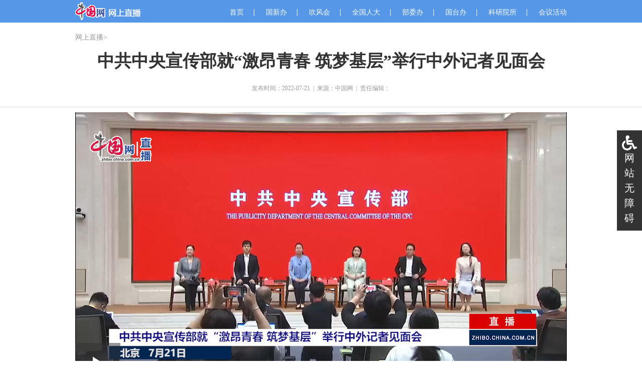

--- FILE ---
content_type: text/html; charset=UTF-8
request_url: http://www.china.com.cn/zhibo/content_78330848.htm
body_size: 10938
content:
<!DOCTYPE html PUBLIC "-//W3C//DTD XHTML 1.0 Transitional//EN" "http://www.w3.org/TR/xhtml1/DTD/xhtml1-transitional.dtd"><html xmlns="http://www.w3.org/1999/xhtml" xml:lang="zh">
<head>
<meta http-equiv="Content-Type" content="text/html; charset=UTF-8" />
<meta name="viewport" content="width=device-width, initial-scale=1.0, maximum-scale=1.0, user-scalable=0" />
<title>中共中央宣传部就“激昂青春 筑梦基层”举行中外记者见面会_网上直播_中国网</title>
<meta name="keywords" content="中共中央宣传部就“激昂青春 筑梦基层”举行中外记者见面会">
<META name="filetype" content="0"></META>
  <META name="publishedtype" content="1"></META>
  <META name="pagetype" content="1"></META>
  <META name="catalogs" content=""></META>
  <META name="contentid" content="78330848"></META>
  <META name="publishdate" content="2022-07-19"></META>
  <META name="author" content="张钰"></META>
<script type="text/javascript" src="http://images.china.cn/images1/ch/2016wszb/js/reactString.js">
</script>

<script type="text/javascript" src="http://www.china.com.cn/player/video.js">
</script>

<script type="text/javascript">
<!--
    CIIC_web_loading('<link rel="stylesheet" href="http://images.china.cn/images1/ch/2016wszb/css/content_web.css">');
    CIIC_phone_loading('<link rel="stylesheet" href="http://images.china.cn/images1/ch/2016wszb/css/reset_phone.css"><link rel="stylesheet" href="http://images.china.cn/images1/ch/2016wszb/css/content_phone.css">');

-->
</script>
</head>
<body>
<div class="weixinBox"><img src="http://images.china.cn/site1000/2022-07/19/adebf2aa-0f6a-4d76-adda-11743a648c04.jpg" /></div>
<div class="topNav"><i class="cLogo"><img src="http://images.china.cn/images1/ch/2016wszb/images/c_logo.gif" width="135" height="45" /></i>

<ul class="mainBavList">
<li><a href="http://www.china.com.cn/zhibo/node_7030498.htm" class=""  target="_blank">首页</a></li>

<li><a href="http://www.china.com.cn/zhibo/node_7243161.htm" class=""  target="_blank">国新办</a></li>

<li><a href="http://www.china.com.cn/zhibo/node_7243162.htm" class=""  target="_blank">吹风会</a></li>

<li><a href="http://www.china.com.cn/zhibo/node_7243164.htm" class=""  target="_blank">全国人大</a></li>

<li><a href="http://www.china.com.cn/zhibo/node_7243166.htm" class=""  target="_blank">部委办</a></li>

<li><a href="http://www.china.com.cn/zhibo/node_7243165.htm" class=""  target="_blank">国台办</a></li>

<li><a href="http://www.china.com.cn/zhibo/node_7243167.htm" class=""  target="_blank">科研院所</a></li>

<li class="last"><a href="http://www.china.com.cn/zhibo/node_7243168.htm" class=""  target="_blank">会议活动</a></li>
</ul>
</div>

<div class="crumbsBox"><a href="http://www.china.com.cn/zhibo/node_7030498.htm" target="_blank" class="" >网上直播</a>></div>

<h1 class="artTitle">中共中央宣传部就“激昂青春 筑梦基层”举行中外记者见面会</h1>
<div class="artInfo"><div class="pub_date"><span id="pubtime_baidu">发布时间：2022-07-21</span>&nbsp;&nbsp;|&nbsp;&nbsp;<span id="source_baidu">来源：中国网</span>&nbsp;&nbsp;|&nbsp;&nbsp;<span id="author_baidu">责任编辑：</span></div></div>

<div id="videoBox" class="videoBox">
<div id="videoarea" class="videoarea" style="width:980px;height:550px;"></div>

<div class="artDescribe">&#160;</div>
</div>

<div id="picBox" class="picBox">
<h2 class="title"><span>图片实录</span><a href="#picList" target="_blank">更多</a></h2>

<div id="picWrap" class="picWrap">
<ul id="picWrapList" class="list">
<li>&#160;</li>
</ul>
</div>

<div id="picBigBox" class="picBigBox"></div>
</div>

<div id="textBox" class="textBox">
<h2 class="title"><span>文字实录</span></h2>

<div class="btn"><a href="#fullText" target="_blank">查看全文</a><span class="positive">正序</span><span class="pour">倒序</span><span class="refresh">刷新</span></div>

<div class="txt">&#160;</div>
</div>

<div class="relatedBox">
  <div class="relBox xggj">
        <h2 class="title"><span>发布会背景材料</span></h2>
        <ul class="xggj_list list">
            
        </ul>
  </div>
    </div>
<div class="relatedBox">
<div class="relBox fl">
<h2 class="title"><span>直播预告</span></h2>

<ul id="zbyg" class="list">
<li>&#160;</li>
</ul>
</div>

<div class="relBox fr">
<h2 class="title"><span>直播推荐</span></h2>

<ul id="zbzt" class="list">
<li>&#160;</li>
</ul>
</div>
</div>

<div class="contactBox">
<h2 class="title"><a href="http://www.china.com.cn/zhibo/content_40044883.htm" target="_blank" style="float:right; font-size:14px; font-weight:normal;">网上直播介绍</a><span>直播热线</span></h2>

<div class="txt">电话：010-88828031<span>010-88828318 88828409</span>邮箱：zz@china.org.cn</div>
</div>

<div id="shareBox" class="shareBox">
<h2>分享到：</h2>

<div class="jiathis_style_24x24"><a class="jiathis_button_tsina"></a> <a class="jiathis_button_weixin"></a> <a class="jiathis_button_tqq"></a> <a href="http://www.jiathis.com/share?uid=1541982" class="jiathis jiathis_txt jtico jtico_jiathis" target="_blank"></a></div>
</div>

<div class="bottomBav">
<ul>
<li><a href="http://www.china.com.cn/zhibo/node_7030498.htm" class=""  target="_blank">直播首页</a></li>

<li><a href="http://www.china.com.cn/zhibo/node_7243161.htm" class=""  target="_blank">国新办</a></li>

<li><a href="http://www.china.com.cn/zhibo/node_7243162.htm" class=""  target="_blank">吹风会</a></li>

<li><a href="http://www.china.com.cn/zhibo/node_7243164.htm" class=""  target="_blank">全国人大</a></li>

<li><a href="http://www.china.com.cn/zhibo/node_7243166.htm" class=""  target="_blank">部委办</a></li>
</ul>

<ul>
<li><a href="http://www.china.com.cn/zhibo/node_7243160.htm" target="_blank">近期直播</a></li>

<li><a href="http://www.china.com.cn/zhibo/node_7243165.htm" class=""  target="_blank">国台办</a></li>

<li><a href="http://www.china.com.cn/zhibo/node_7243167.htm" class=""  target="_blank">科研院所</a></li>

<li class="last"><a href="http://www.china.com.cn/zhibo/node_7243168.htm" class=""  target="_blank">会议活动</a></li>
</ul>
</div>

<div class="footer"><span>版权所有 中国互联网新闻中心</span> <span>电子邮件: webmaster@china.org.cn</span> <span>电话: 010-88828031</span></div>
<script>!function(window){if(!navigator.userAgent.match(/(iPhone|iPod|Android|ios)/i)){document.write('<div id="ciic_wza" style="position:fixed;right:0;top:50%;transform:translate(0,-50%);width:30px;background:#333;color:#fff;padding:10px;font:20px/30px sans-serif;text-align:center;"><svg aria-hidden="true" focusable="false" data-prefix="fas" data-icon="wheelchair" class="svg-inline--fa fa-wheelchair fa-w-16" role="img" xmlns="http://www.w3.org/2000/svg" viewBox="0 0 512 512"><path fill="currentColor" d="M496.101 385.669l14.227 28.663c3.929 7.915.697 17.516-7.218 21.445l-65.465 32.886c-16.049 7.967-35.556 1.194-43.189-15.055L331.679 320H192c-15.925 0-29.426-11.71-31.679-27.475C126.433 55.308 128.38 70.044 128 64c0-36.358 30.318-65.635 67.052-63.929 33.271 1.545 60.048 28.905 60.925 62.201.868 32.933-23.152 60.423-54.608 65.039l4.67 32.69H336c8.837 0 16 7.163 16 16v32c0 8.837-7.163 16-16 16H215.182l4.572 32H352a32 32 0 0 1 28.962 18.392L438.477 396.8l36.178-18.349c7.915-3.929 17.517-.697 21.446 7.218zM311.358 352h-24.506c-7.788 54.204-54.528 96-110.852 96-61.757 0-112-50.243-112-112 0-41.505 22.694-77.809 56.324-97.156-3.712-25.965-6.844-47.86-9.488-66.333C45.956 198.464 0 261.963 0 336c0 97.047 78.953 176 176 176 71.87 0 133.806-43.308 161.11-105.192L311.358 352z"></path></svg><a href="javascript:;" style="color:#fff; text-decoration:none;" target="_self" id="cniil_wza">网站无障碍</a></div>');}}(window);</script>
<script defer async type="text/javascript" src="http://images.china.cn/images1/resource/wza/assist.js"></script>

<div class="dataBox"><!--enpcontent--><p><span style="display: none;" id="content_data" hash="c25bb806b9701635a0848f7e37f4760e" src="http://v2.webcast.china.com.cn/created/2693/desc.js">.</span></p><!--/enpcontent--><!--enpproperty <articleid>78330848</articleid><date>2022-07-19 15:54:10:0</date><author></author><title>中共中央宣传部就“激昂青春 筑梦基层”举行中外记者见面会</title><keyword>中共中央宣传部就“激昂青春 筑梦基层”举行中外记者见面会</keyword><subtitle>21日10:00 中共中央宣传部就“激昂青春 筑梦基层”举行中外记者见面会</subtitle><introtitle>中共中央宣传部就“激昂青春 筑梦基层”举行中外记者见面会</introtitle><siteid>1000</siteid><nodeid>9006778</nodeid><nodename>中宣部中外记者见面会</nodename><nodesearchname>中宣部中外记者见面会</nodesearchname><picurl>http://images.china.cn/site1000/2022-07/19/adebf2aa-0f6a-4d76-adda-11743a648c04.jpg</picurl><picbig>http://images.china.cn/site1000/2022-07/19/adebf2aa-0f6a-4d76-adda-11743a648c04.jpg</picbig><picmiddle>http://images.china.cn/site1000/2022-07/19/adebf2aa-0f6a-4d76-adda-11743a648c04.jpg</picmiddle><picsmall>http://images.china.cn/site1000/2022-07/19/adebf2aa-0f6a-4d76-adda-11743a648c04.jpg</picsmall><url>http://www.china.com.cn/zhibo/content_78330848.htm</url><urlpad>null</urlpad><sourcename>中国网</sourcename><abstract></abstract><channel>1</channel><journalist></journalist><type>0</type><countPic>0</countPic><liability>张钰</liability>/enpproperty-->
</div>

<script type="text/javascript" src="http://www.china.com.cn/lib/jquery-1.11.0.min.js">
</script>

<script type="text/javascript" src="http://images.china.cn/images1/ch/2016wszb/js/jquery.cookie.js">
</script>

<script type="text/javascript" src="http://fangtan.china.com.cn/2013fangtan/webcast.v3.src.js">
</script>

<script type="text/javascript">
<!--
    //CIIC_web_loading('<script type="text/javascript">var jiathis_config = {data_track_clickback:"true"};<\/script><script type="text/javascript" src="http://v3.jiathis.com/code_mini/jia.js?uid=1541982" charset="utf-8"><\/script>');
    CIIC_web_loading('<script type="text/javascript" src="http://images.china.cn/images1/ch/2016wszb/js/content_web.v2.js"><\/script>');
    CIIC_phone_loading('<script type="text/javascript" src="http://images.china.cn/images1/ch/2016wszb/js/hammer.min.js"><\/script><script type="text/javascript" src="http://images.china.cn/images1/ch/2016wszb/js/content_phone.v2.js"><\/script>');

-->
</script>

<script type="text/javascript">
<!--
document.write(unescape("%3Cscript src='http://cl2.webterren.com/webdig.js?z=12' type='text/javascript'%3E%3C/script%3E"));
-->
</script>

<script type="text/javascript">
<!--
wd_paramtracker("_wdxid=000000000000000000000000000000000000000000")
-->
</script>
</body>
</html>



--- FILE ---
content_type: text/html; charset=UTF-8
request_url: http://www.china.com.cn/zhibo/node_7243171.htm
body_size: 19960
content:
<!DOCTYPE html>
<html lang="zh">
<head>
<meta charset="UTF-8" />
<meta name="viewport" content="width=device-width, initial-scale=1.0, maximum-scale=1.0, user-scalable=0" />
<title>直播推荐_网上直播_中国网</title>
<script type="text/javascript" src="http://images.china.cn/images1/ch/2016wszb/js/reactString.js">
</script>

<script type="text/javascript">
    CIIC_web_loading('<link rel="stylesheet" href="http://images.china.cn/images1/ch/2016wszb/css/sen_web.css">');
    CIIC_phone_loading('<link rel="stylesheet" href="http://images.china.cn/images1/ch/2016wszb/css/reset_phone.css"><link rel="stylesheet" href="http://images.china.cn/images1/ch/2016wszb/css/sen_phone.css">');
</script>
</head>
<body>
<div class="headBox"><i class="logo"><a href="http://www.china.com.cn" target="_blank"><img src="http://images.china.cn/images1/ch/2016wszb/images/logo.gif" width="220" height="60" /></a></i> 

<form method="post" name="findform" action="http://search1.china.com.cn/search/searchcn.jsp" target="_blank" class="searchBox"><input id="keyword" name="searchText" maxlength="64" value="" class="seachText" /> <input type="submit" name="searchBtn" value="" class="searchBtn" /> <input type="hidden" name="strSortBy" value="0" /> <input type="hidden" name="LateTag" value="1" /></form>
</div>

<div id="mainBav" class="mainBav">
<ul id="mainBavList" class="mainBavList">
<li><a href="http://www.china.com.cn/zhibo/node_7030498.htm" class=""  target="_blank">首页</a></li>

<li id="biaoji"><a href="http://www.china.com.cn/zhibo/node_7243161.htm" class=""  target="_blank">国新办</a>
    <ul id="subNavList_sub" class="subNavList_sub">
        <li><a href="http://www.china.com.cn/zhibo/node_7243161.htm" target="_blank">国新办新闻发布会</a></li>
        <li><a href="http://www.china.com.cn/zhibo/node_7243162.htm" target="_blank">国务院政策例行吹风会</a></li>
        <li><a href="http://www.china.com.cn/zhibo/node_8006611.htm" target="_blank">中外记者见面会</a></li>
    </ul>
</li>

<li><a href="http://www.china.com.cn/zhibo/node_7243162.htm" class=""  target="_blank">吹风会</a></li>

<li><a href="http://www.china.com.cn/zhibo/node_7243164.htm" class=""  target="_blank">全国人大</a></li>

<li><a href="http://www.china.com.cn/zhibo/node_7243166.htm" class=""  target="_blank">部委办</a></li>

<li><a href="http://www.china.com.cn/zhibo/node_7243165.htm" class=""  target="_blank">国台办</a></li>

<li><a href="http://www.china.com.cn/zhibo/node_7243167.htm" class=""  target="_blank">科研院所</a></li>

<li class="last"><a href="http://www.china.com.cn/zhibo/node_7243168.htm" class=""  target="_blank">会议活动</a></li>
</ul>
</div>

<div class="wrap">
<div class="leftBox">
<h1 class="lmTitle">直播推荐</h1>

<ul class="newsList">
        <li><a   href="http://www.china.com.cn/zhibo/content_118210712.htm"  target="_blank">高质量完成“十四五”规划系列主题新闻发布会</a><span>2025-12-04</span></li><li><a   href="http://www.china.com.cn/zhibo/content_118073239.htm"  target="_blank">中华人民共和国第三届职业技能大赛</a><span>中华人民共和国第三届职业技能大赛</span></li><li><a   href="http://www.china.com.cn/zhibo/content_117983455.htm"  target="_blank">2025中国产业转移发展对接活动（广西）</a><span>2025-07-15</span></li><li><a   href="http://www.china.com.cn/zhibo/content_117742194.htm"  target="_blank">2025全国两会现场直播</a><span>2025-03-03</span></li><li><a   href="http://www.china.com.cn/zhibo/content_117719497.htm"  target="_blank">最高检厅长访谈2025</a><span>2025-02-06</span></li><li><a   href="http://www.china.com.cn/zhibo/content_117741650.htm"  target="_blank">“我爱北京”文明赛场TIFO征集大赛</a><span>2024-10-31</span></li><li><a   href="http://www.china.com.cn/zhibo/content_117709437.htm"  target="_blank">“奋斗情·青春志”武警部队主题融媒体报道</a><span>2024-10-11</span></li><li><a   href="http://www.china.com.cn/zhibo/content_117144449.htm"  target="_blank">“推动高质量发展”系列主题新闻发布会</a><span>2024-03-19</span></li><li><a   href="http://www.china.com.cn/zhibo/node_9001168.html"  target="_blank">“权威部门话开局”系列主题新闻发布会</a><span>2023-02-14</span></li><li><a   href="http://www.china.com.cn/zhibo/content_117577597.htm"  target="_blank">5G扬帆数字经济新航程</a><span>2024-10</span></li><li><a   href="http://www.china.com.cn/zhibo/content_117254588.htm"  target="_blank">2024中国产业转移发展对接活动（广西）</a><span>2024-06-14</span></li><li><a   href="http://www.china.com.cn/zhibo/content_117577800.htm"  target="_blank">高质量充分就业向新求变</a><span>高质量充分就业向新求变</span></li><li><a   href="http://www.china.com.cn/zhibo/content_117032789.htm"  target="_blank">2024全国两会现场直播</a><span>2024-03-03</span></li><li><a   href="http://v.china.com.cn/zhuanti/node_8028479.html"  target="_blank">智变——科技赋能新时代</a><span>2024-01</span></li><li><a   href="http://www.china.com.cn/zhibo/content_116906281.htm"  target="_blank">中华人民共和国第二届职业技能大赛</a><span>2023-09-01</span></li><li><a   href="http://photo.china.com.cn/2024-01/25/content_116964873.shtml"  target="_blank">春风行动20年</a><span>2024-03-05</span></li><li><a   href="http://www.china.com.cn/zhibo/node_9003297.htm"  target="_blank">高校毕业生等青年就业创业政策宣传周</a><span>2023-06-02</span></li><li><a   href="http://www.china.com.cn/zhibo/node_9000760.htm"  target="_blank">2023全国两会现场直播</a><span>2023-03-04</span></li><li><a   href="http://www.china.com.cn/zhibo/node_8033100.htm"  target="_blank">中国共产党第二十次全国代表大会现场直播</a><span>2022-10-15</span></li><li><a   href="http://www.china.com.cn/zhibo/node_8031782.html"  target="_blank">中国这十年·系列主题新闻发布</a><span>2022-04-12</span></li><li><a   href="http://www.china.com.cn/zhibo/content_116780394.htm"  target="_blank">第二届全国博士后创新创业大赛</a><span>2022-11-01</span></li><li><a   href="http://v.china.com.cn/zhuanti/node_8026925.html"  target="_blank">第一届全国博士后创新创业大赛</a><span></span></li><li><a   href="http://www.china.com.cn/zhibo/node_8028263.htm"  target="_blank">2022两会现场直播</a><span>2022-03-02</span></li><li><a   href="http://www.china.com.cn/zhibo/node_8027527.htm"  target="_blank">魅力冰雪季—相约2022全国巡回活动</a><span></span></li><li><a   href="http://www.china.com.cn/zhibo/content_77590718.htm"  target="_blank">庆祝中国共产党成立100周年活动</a><span></span></li><li><a   href="http://www.china.com.cn/zhibo/node_8027083.html"  target="_blank">人社服务为人民</a><span></span></li><li><a   href="http://www.china.com.cn/zhibo/node_8026560.html"  target="_blank">第三届全国创业就业服务展示交流活动</a><span></span></li><li><a   href="http://www.china.com.cn/zhibo/content_77445427.htm"  target="_blank">农业产业对接融入粤港澳大湾区暨蔬菜产业高质量发展高峰论坛</a><span></span></li><li><a   href="http://www.china.com.cn/zhibo/node_8022591.htm"  target="_blank">2021两会现场直播</a><span></span></li><li><a   href="http://photo.china.com.cn/node_8020900.html"  target="_blank">首届全国职业技能大赛</a><span></span></li><li><a   href="http://www.china.com.cn/zhibo/node_8020054.htm"  target="_blank">第二届健康中国发展大会暨中医药产教融合发展大会</a><span></span></li><li><a   href="http://www.china.com.cn/zhibo/zhuanti/node_8019133.html"  target="_blank">就业直通车</a><span></span></li><li><a   href="http://www.china.com.cn/zhibo/node_8018383.htm"  target="_blank">2020全国两会直播</a><span></span></li><li><a   href="http://www.china.com.cn/zhibo/content_75473743.htm"  target="_blank">国家卫生健康委员会就介绍福建省和三明市医改做法、进展及成效召开新闻发布会</a><span></span></li><li><a   href="http://www.china.com.cn/zhibo/content_75336107.htm"  target="_blank">第十五届“北京-东京论坛”开幕式</a><span></span></li><li><a   href="http://www.china.com.cn/zhibo/content_75320107.htm"  target="_blank">第六届世界互联网大会全体会议</a><span></span></li><li><a   href="http://www.china.com.cn/zhibo/content_75253652.htm"  target="_blank">中华人民共和国国家勋章和国家荣誉称号颁授仪式</a><span></span></li><li><a   href="http://www.china.com.cn/zhibo/zhuanti/node_8014433.html"  target="_blank">砥砺奋进70年—国务院新闻办公室省区市系列专题发布会</a><span></span></li><li><a   href="http://www.china.com.cn/zhibo/content_75252886.htm"  target="_blank">庆祝中华人民共和国成立70周年大会</a><span></span></li><li><a   href="http://www.china.com.cn/zhibo/zhuanti/node_8014404.html"  target="_blank">砥砺奋进70年—国务院新闻办公室部委办系列新闻发布会</a><span></span></li><li><a   href="http://www.china.com.cn/zhibo/content_75042942.htm"  target="_blank">健康中国行动推进委员会办公室就“健康中国行动”之老年健康促进行动举行发布会</a><span></span></li><li><a   href="http://www.china.com.cn/zhibo/content_74777446.htm"  target="_blank">亚洲文明对话大会开幕式</a><span></span></li><li><a   href="http://www.china.com.cn/zhibo/content_74730952.htm"  target="_blank">2019北京世界园艺博览会开幕式</a><span></span></li><li><a   href="http://www.china.com.cn/zhibo/content_74669326.htm"  target="_blank">全球六地同步发布首张黑洞照片</a><span></span></li><li><a   href="http://www.china.com.cn/zhibo/content_74665768.htm"  target="_blank">第五届中国与全球化论坛</a><span></span></li><li><a   href="http://www.china.com.cn/zhibo/content_74626855.htm"  target="_blank">国家卫生健康委员会就“互联网+医疗健康”发展及便民惠民服务工作情况举行发布会（青岛）</a><span></span></li><li><a   href="http://www.china.com.cn/zhibo/node_8010270.htm"  target="_blank">2019年两会直播专题</a><span></span></li><li><a   href="http://www.china.com.cn/zhibo/node_8008344.htm"  target="_blank">2018珠海航展</a><span></span></li><li><a   href="http://www.china.com.cn/zhibo/node_8003167.htm"  target="_blank">2018两会直播</a><span></span></li><li><a   href="http://www.china.com.cn/zhibo/zhuanti/node_7253666.htm"  target="_blank">第四届世界互联网大会·乌镇峰会</a><span></span></li>
      </ul><div width="100%" id="autopage"><center><span>1</span>&nbsp;&nbsp;<a href='http://www.china.com.cn/zhibo/node_7243171_2.htm'>2</a>&nbsp;&nbsp;</center> <br/><br/></div>
</div>

<div class="rightBox">
<h2 class="lmTitle"><a href="http://caifang.china.com.cn" target="_blank">更多</a><span>采访信息平台</span></h2>

<ul class="rightNewsList">         <li><a   href="http://photo.china.com.cn/2024-12/30/content_117635191.shtml"  target="_blank">中国载人深潜新坐标！挺进深海1433次</a></li><li><a   href="http://photo.china.com.cn/2024-12/30/content_117635245.shtml"  target="_blank">冬奥名片到智慧交通典范 京张高铁开通运营5周年</a></li><li><a   href="http://www.china.com.cn/zhibo/content_117897919.shtml"  target="_blank">第三届民航科教创新成果展在京开幕 七大展区彰显民航科技硬实力</a></li><li><a   href="http://photo.china.com.cn/2024-12/30/content_117635402.shtml"  target="_blank">国内首颗云端SVAC国标大算力AI芯片“雄芯一号”发布</a></li><li><a   href="http://v.china.com.cn/2024-10/11/content_117478301.html"  target="_blank">从“首家”“首次”“第一” 看中国制造升级</a></li>       </ul>
<h2 class="lmTitle"><a href="http://www.china.com.cn/zhibo/node_7243171.htm" class=""  target="_blank">更多</a><span>直播推荐</span></h2>



<ul class="rightPicList">         <li>           <i><a   href="http://www.china.com.cn/zhibo/content_118210712.htm"  target="_blank"><img src="//images.china.cn/site1000/2025-12/04/118210712_1af69b5e-66fd-49a2-8c8e-b2659477a14b.jpg"    /></a></i>           <p><a   href="http://www.china.com.cn/zhibo/content_118210712.htm"  target="_blank">高质量完成“十四五”规划系列主题新闻发布会</a></p>         </li><li>           <i><a   href="http://www.china.com.cn/zhibo/content_118073239.htm"  target="_blank"><img src="//images.china.cn/site1000/2025-09/11/118073239_t2_10X3X247X183_50b32fc9-47e9-4edd-b3f8-70b86f7bd18dcopy.jpg"    /></a></i>           <p><a   href="http://www.china.com.cn/zhibo/content_118073239.htm"  target="_blank">中华人民共和国第三届职业技能大赛</a></p>         </li>       </ul><ul class="rightPicList">         <li>           <i><a   href="http://www.china.com.cn/zhibo/content_117983455.htm"  target="_blank"><img src="//images.china.cn/site1000/2025-07/14/117983455_675b3ea3-1163-4464-8fec-a22c4c2dec6f.jpg"    /></a></i>           <p><a   href="http://www.china.com.cn/zhibo/content_117983455.htm"  target="_blank">2025中国产业转移发展对接活动（广西）</a></p>         </li><li>           <i><a   href="http://www.china.com.cn/zhibo/content_117742194.htm"  target="_blank"><img src="http://images.china.cn/site1000/2025-03/03/117742194_75489ff3-0a7d-421f-8e8a-3f35420e907e.jpg"    /></a></i>           <p><a   href="http://www.china.com.cn/zhibo/content_117742194.htm"  target="_blank">2025全国两会现场直播</a></p>         </li>       </ul>

<h2 class="lmTitle"><a href="http://fangtan.china.com.cn/node_7249523.htm" target="_blank">更多</a><span>访谈直播</span></h2>



<ul class="rightPicList">         <li>           <i><a   href="http://fangtan.china.com.cn/2026-01/22/content_118294892.htm"  target="_blank"><img src="//images.china.cn/site1000/2026-01/22/118294892_ec6bc64e-f149-45f7-b9f3-04991ee2d390.jpg"    /></a></i>           <p><a   href="http://fangtan.china.com.cn/2026-01/22/content_118294892.htm"  target="_blank">徐洪才：中国经济数据向世界传递什么信号？</a></p>         </li><li>           <i><a   href="http://fangtan.china.com.cn/2026-01/21/content_118292532.htm"  target="_blank"><img src="//images.china.cn/site1000/2026-01/21/118292532_b9d2d0e1-b541-4ca0-b5dc-c38d459e1ee0.jpg"    /></a></i>           <p><a   href="http://fangtan.china.com.cn/2026-01/21/content_118292532.htm"  target="_blank">阎学通：美国对委内瑞拉的“外科手术”让中小国家人人自危</a></p>         </li>       </ul><ul class="rightPicList">         <li>           <i><a   href="http://fangtan.china.com.cn/2026-01/21/content_118291933.htm"  target="_blank"><img src="//images.china.cn/site1000/2026-01/21/118291933_9e978a9b-70be-43a1-ae89-c9c616f9bcad.jpg"    /></a></i>           <p><a   href="http://fangtan.china.com.cn/2026-01/21/content_118291933.htm"  target="_blank">阎学通：历史的进程已经转向了逆全球化</a></p>         </li><li>           <i><a   href="http://fangtan.china.com.cn/2026-01/21/content_118291567.htm"  target="_blank"><img src="//images.china.cn/site1000/2026-01/21/118291567_7293cf14-352c-4d5b-85a6-4997ab0ef8b4.jpg"    /></a></i>           <p><a   href="http://fangtan.china.com.cn/2026-01/21/content_118291567.htm"  target="_blank">神舟二十号无人返回满载科研惊喜，中国航天应急“实战”圆满完成</a></p>         </li>       </ul>

<h2 class="lmTitle"><a href="http://www.china.com.cn/zhibo/2016-07/20/content_40044883.htm" target="_blank">网上直播介绍</a>直播热线</h2>

<div class="contactBox">电话：010-88828072<br />
                &#160;&#160;&#160;&#160;&#160;&#160;&#160;&#160;&#160;&#160;&#160;010-88828305 88828317<br />
                邮箱：Dongc@china.org.cn</div>

<div class="shareBox">
<h2>分享到：</h2>

<div class="jiathis_style_32x32"><a class="jiathis_button_tsina"></a> <a class="jiathis_button_tqq"></a> <a class="jiathis_button_weixin"></a> <a href="http://www.jiathis.com/share?uid=1541982" class="jiathis jiathis_txt jtico jtico_jiathis" target="_blank"></a></div>
</div>
</div>
</div>

<div class="bottomBav">
<ul>
<li><a href="http://www.china.com.cn/zhibo/node_7030498.htm" class=""  target="_blank">直播首页</a></li>

<li><a href="http://www.china.com.cn/zhibo/node_7243161.htm" class=""  target="_blank">国新办</a></li>

<li><a href="http://www.china.com.cn/zhibo/node_7243162.htm" class=""  target="_blank">吹风会</a></li>

<li><a href="http://www.china.com.cn/zhibo/node_7243164.htm" class=""  target="_blank">全国人大</a></li>

<li><a href="http://www.china.com.cn/zhibo/node_7243166.htm" class=""  target="_blank">部委办</a></li>
</ul>

<ul>
<li><a href="http://www.china.com.cn/zhibo/node_7243160.htm" target="_blank">近期直播</a></li>

<li><a href="http://www.china.com.cn/zhibo/node_7243165.htm" class=""  target="_blank">国台办</a></li>

<li><a href="http://www.china.com.cn/zhibo/node_7243167.htm" class=""  target="_blank">科研院所</a></li>

<li class="last"><a href="http://www.china.com.cn/zhibo/node_7243168.htm" class=""  target="_blank">会议活动</a>
</li>
</ul>
</div>

<div class="footer"><span>版权所有 中国互联网新闻中心</span> <span>电子邮件: webmaster@china.org.cn</span> <span>电话: 010-88828031</span></div>
<script>!function(window){if(!navigator.userAgent.match(/(iPhone|iPod|Android|ios)/i)){document.write('<div id="ciic_wza" style="position:fixed;right:0;top:50%;transform:translate(0,-50%);width:30px;background:#333;color:#fff;padding:10px;font:20px/30px sans-serif;text-align:center;"><svg aria-hidden="true" focusable="false" data-prefix="fas" data-icon="wheelchair" class="svg-inline--fa fa-wheelchair fa-w-16" role="img" xmlns="http://www.w3.org/2000/svg" viewBox="0 0 512 512"><path fill="currentColor" d="M496.101 385.669l14.227 28.663c3.929 7.915.697 17.516-7.218 21.445l-65.465 32.886c-16.049 7.967-35.556 1.194-43.189-15.055L331.679 320H192c-15.925 0-29.426-11.71-31.679-27.475C126.433 55.308 128.38 70.044 128 64c0-36.358 30.318-65.635 67.052-63.929 33.271 1.545 60.048 28.905 60.925 62.201.868 32.933-23.152 60.423-54.608 65.039l4.67 32.69H336c8.837 0 16 7.163 16 16v32c0 8.837-7.163 16-16 16H215.182l4.572 32H352a32 32 0 0 1 28.962 18.392L438.477 396.8l36.178-18.349c7.915-3.929 17.517-.697 21.446 7.218zM311.358 352h-24.506c-7.788 54.204-54.528 96-110.852 96-61.757 0-112-50.243-112-112 0-41.505 22.694-77.809 56.324-97.156-3.712-25.965-6.844-47.86-9.488-66.333C45.956 198.464 0 261.963 0 336c0 97.047 78.953 176 176 176 71.87 0 133.806-43.308 161.11-105.192L311.358 352z"></path></svg><a href="javascript:;" style="color:#fff; text-decoration:none;" target="_self" id="cniil_wza">网站无障碍</a></div>');}}(window);</script>
<script defer async type="text/javascript" src="http://images.china.cn/images1/resource/wza/assist.js"></script>

<div id="CIIC_Top_Btn" class="CIIC_Top_Btn"></div>

<script type="text/javascript" src="http://www.china.com.cn/lib/jquery-1.11.0.min.js">
</script>

<script type="text/javascript">
<!--
    CIIC_web_loading('<script type="text/javascript" src="http://images.china.cn/images1/ch/2016wszb/js/sen_web.js"><\/script>');
    CIIC_web_loading('<script type="text/javascript">var jiathis_config = {data_track_clickback:"true"};<\/script><script type="text/javascript" src="http://v3.jiathis.com/code_mini/jia.js?uid=1541982" charset="utf-8"><\/script>');
    CIIC_phone_loading('<script type="text/javascript" src="http://images.china.cn/images1/ch/2016wszb/js/hammer.min.js"><\/script><script type="text/javascript" src="http://images.china.cn/images1/ch/2016wszb/js/sen_phone.js"><\/script>');
  
-->
</script>
</body>
</html>



--- FILE ---
content_type: text/html; charset=UTF-8
request_url: http://www.china.com.cn/zhibo/node_7243160.htm
body_size: 22056
content:
<!DOCTYPE html>
<html lang="zh">
<head>
<meta charset="UTF-8" />
<meta name="viewport" content="width=device-width, initial-scale=1.0, maximum-scale=1.0, user-scalable=0" />
<title>直播预告_网上直播_中国网</title>
<script type="text/javascript" src="http://images.china.cn/images1/ch/2016wszb/js/reactString.js">
</script>

<script type="text/javascript">
    CIIC_web_loading('<link rel="stylesheet" href="http://images.china.cn/images1/ch/2016wszb/css/sen_web.css">');
    CIIC_phone_loading('<link rel="stylesheet" href="http://images.china.cn/images1/ch/2016wszb/css/reset_phone.css"><link rel="stylesheet" href="http://images.china.cn/images1/ch/2016wszb/css/sen_phone.css">');
</script>
</head>
<body>
<div class="headBox"><i class="logo"><a href="http://www.china.com.cn" target="_blank"><img src="http://images.china.cn/images1/ch/2016wszb/images/logo.gif" width="220" height="60" /></a></i> 

<form method="post" name="findform" action="http://search1.china.com.cn/search/searchcn.jsp" target="_blank" class="searchBox"><input id="keyword" name="searchText" maxlength="64" value="" class="seachText" /> <input type="submit" name="searchBtn" value="" class="searchBtn" /> <input type="hidden" name="strSortBy" value="0" /> <input type="hidden" name="LateTag" value="1" /></form>
</div>

<div id="mainBav" class="mainBav">
<ul id="mainBavList" class="mainBavList">
<li><a href="http://www.china.com.cn/zhibo/node_7030498.htm" class=""  target="_blank">首页</a></li>

<li id="biaoji"><a href="http://www.china.com.cn/zhibo/node_7243161.htm" class=""  target="_blank">国新办</a>
    <ul id="subNavList_sub" class="subNavList_sub">
        <li><a href="http://www.china.com.cn/zhibo/node_7243161.htm" target="_blank">国新办新闻发布会</a></li>
        <li><a href="http://www.china.com.cn/zhibo/node_7243162.htm" target="_blank">国务院政策例行吹风会</a></li>
        <li><a href="http://www.china.com.cn/zhibo/node_8006611.htm" target="_blank">中外记者见面会</a></li>
    </ul>
</li>

<li><a href="http://www.china.com.cn/zhibo/node_7243162.htm" class=""  target="_blank">吹风会</a></li>

<li><a href="http://www.china.com.cn/zhibo/node_7243164.htm" class=""  target="_blank">全国人大</a></li>

<li><a href="http://www.china.com.cn/zhibo/node_7243166.htm" class=""  target="_blank">部委办</a></li>

<li><a href="http://www.china.com.cn/zhibo/node_7243165.htm" class=""  target="_blank">国台办</a></li>

<li><a href="http://www.china.com.cn/zhibo/node_7243167.htm" class=""  target="_blank">科研院所</a></li>

<li class="last"><a href="http://www.china.com.cn/zhibo/node_7243168.htm" class=""  target="_blank">会议活动</a></li>
</ul>
</div>

<div class="wrap">
<div class="leftBox">
<h1 class="lmTitle">直播预告</h1>

<ul class="newsList">
        <li><a   href="http://www.china.com.cn/zhibo/content_118304609.htm"  target="_blank">最高检召开“扎实开展违规异地执法和趋利性执法司法专项监督”新闻发布会</a><span>2026-02-02</span></li><li><a   href="http://www.china.com.cn/zhibo/content_118303855.htm"  target="_blank">国新办就长江十年禁渔中期评估成果和五年来阶段性成效举行新闻发布会</a><span>2026-01-30</span></li><li><a   href="http://www.china.com.cn/zhibo/content_118304884.htm"  target="_blank">交通运输部举行2026年1月例行新闻发布会</a><span>2026-01-30</span></li><li><a   href="http://www.china.com.cn/zhibo/content_118299629.htm"  target="_blank">商务部召开1月第4次例行新闻发布会</a><span>2026-01-29</span></li><li><a   href="http://www.china.com.cn/zhibo/content_118300065.htm"  target="_blank">中国气象局2026年2月新闻发布会</a><span>2026-01-29</span></li><li><a   href="http://www.china.com.cn/zhibo/content_118302075.htm"  target="_blank">国新办就2026年春运形势和工作安排举行新闻发布会</a><span>2026-01-29</span></li><li><a   href="http://www.china.com.cn/zhibo/content_118296055.htm"  target="_blank">国新办就2025年国资央企高质量发展情况举行新闻发布会</a><span>2026-01-28</span></li><li><a   href="http://www.china.com.cn/zhibo/content_118301780.htm"  target="_blank">中国贸促会召开1月例行新闻发布会</a><span>2026-01-28</span></li><li><a   href="http://www.china.com.cn/zhibo/content_118303769.htm"  target="_blank">最高人民法院“国家层面知识产权案件上诉审理机制服务保障新质生产力发展”新闻发布会</a><span>2026-01-28</span></li><li><a   href="http://www.china.com.cn/zhibo/content_118299353.htm"  target="_blank">国务院台湾事务办公室1月28日举行新闻发布会</a><span>2026-01-28</span></li><li><a   href="http://www.china.com.cn/zhibo/content_118301355.htm"  target="_blank">人社部举行例行新闻发布会</a><span>2026-01-27</span></li><li><a   href="http://www.china.com.cn/zhibo/content_118292399.htm"  target="_blank">国新办就2025年商务工作及运行情况举行新闻发布会</a><span>2026-01-26</span></li><li><a   href="http://www.china.com.cn/zhibo/content_118293898.htm"  target="_blank">国家卫生健康委就推广三明医改经验、促进中医药传承创新发展举行发布会</a><span>2026-01-26</span></li><li><a   href="http://www.china.com.cn/zhibo/content_118291599.htm"  target="_blank">国新办就2025年知识产权工作进展情况举行新闻发布会</a><span>2026-01-23</span></li><li><a   href="http://www.china.com.cn/zhibo/content_118287863.htm"  target="_blank">商务部召开1月第3次例行新闻发布会</a><span>2026-01-22</span></li><li><a   href="http://www.china.com.cn/zhibo/content_118289389.htm"  target="_blank">国新办就加快农业农村现代化，扎实推进乡村全面振兴有关情况举行发布会</a><span>2026-01-22</span></li><li><a   href="http://www.china.com.cn/zhibo/content_118283394.htm"  target="_blank">国务院台湾事务办公室1月21日举行新闻发布会</a><span>2026-01-21</span></li><li><a   href="http://www.china.com.cn/zhibo/content_118288425.htm"  target="_blank">国新办就2025年工业和信息化发展成效举行新闻发布会</a><span>2026-01-21</span></li><li><a   href="http://www.china.com.cn/zhibo/content_118287456.htm"  target="_blank">国新办就发挥积极财政政策作用，推动经济社会高质量发展有关情况举行新闻发布会</a><span>2026-01-20</span></li><li><a   href="http://www.china.com.cn/zhibo/content_118289224.htm"  target="_blank">国家中医药管理局专题发布会：中医养生保健方法</a><span>2026-1-20</span></li><li><a   href="http://www.china.com.cn/zhibo/content_118287209.htm"  target="_blank">国新办就落实中央经济工作会议精神，推动“十五五”实现良好开局有关情况举行新闻发布会</a><span>2026-01-20</span></li><li><a   href="http://www.china.com.cn/zhibo/content_118283630.htm"  target="_blank">民航局2026年1月新闻发布会</a><span>2026-01-19</span></li><li><a   href="http://www.china.com.cn/zhibo/content_118283985.htm"  target="_blank">国新办就2025年国民经济运行情况举行新闻发布会</a><span>2026-01-19</span></li><li><a   href="http://www.china.com.cn/zhibo/content_118279221.htm"  target="_blank">国新办就货币金融政策支持实体经济高质量发展成效举行新闻发布会</a><span>2026-01-15</span></li><li><a   href="http://www.china.com.cn/zhibo/content_118274566.htm"  target="_blank">商务部召开1月第2次例行新闻发布会</a><span>2026-01-15</span></li><li><a   href="http://www.china.com.cn/zhibo/content_118276575.htm"  target="_blank">应急管理部季度例行新闻发布会</a><span>2026-01-15</span></li><li><a   href="http://www.china.com.cn/zhibo/content_118268440.htm"  target="_blank">国务院台湾事务办公室1月14日举行新闻发布会</a><span>2026-01-14</span></li><li><a   href="http://www.china.com.cn/zhibo/content_118274787.htm"  target="_blank">国新办就2025年全年进出口情况举行新闻发布会</a><span>2026-01-14</span></li><li><a   href="http://www.china.com.cn/zhibo/content_118274716.htm"  target="_blank">国家卫生健康委就时令节气与健康（小寒、大寒）有关情况举行发布会</a><span>2026-01-13</span></li><li><a   href="http://www.china.com.cn/zhibo/content_118274699.htm"  target="_blank">国务院政策例行吹风会：《固体废物综合治理行动计划》有关情况</a><span>2026-01-13</span></li><li><a   href="http://www.china.com.cn/zhibo/content_118267189.htm"  target="_blank">国新办就第六届亚洲沙滩运动会筹办情况举行新闻发布会</a><span>2026-01-12</span></li><li><a   href="http://www.china.com.cn/zhibo/content_118265002.htm"  target="_blank">国新办就加快国家水网建设进展情况举行新闻发布会</a><span>2026-01-09</span></li><li><a   href="http://www.china.com.cn/zhibo/content_118261907.htm"  target="_blank">商务部召开1月第1次例行新闻发布会</a><span>2026-01-08</span></li><li><a   href="http://www.china.com.cn/zhibo/content_118262033.htm"  target="_blank">国务院台湾事务办公室1月7日举行新闻发布会</a><span>2026-01-07</span></li><li><a   href="http://www.china.com.cn/zhibo/content_118264659.htm"  target="_blank">最高人民法院《关于推进水上“一站式”解纷中心建设的意见》及典型案例新闻发布会</a><span>2026-01-07</span></li><li><a   href="http://www.china.com.cn/zhibo/content_118255390.htm"  target="_blank">国新办就推进绿色消费有关情况举行新闻发布会</a><span>2026-01-06</span></li><li><a   href="http://www.china.com.cn/zhibo/content_118253410.htm"  target="_blank">国新办就长江经济带发展十年工作进展和成效举行新闻发布会</a><span>2026-01-05</span></li><li><a   href="http://www.china.com.cn/zhibo/content_118253587.htm"  target="_blank">国家主席习近平发表二〇二六年新年贺词</a><span>2025-12-31</span></li><li><a   href="http://www.china.com.cn/zhibo/content_118253639.htm"  target="_blank">国家发展改革委12月份新闻发布会</a><span>2025-12-31</span></li><li><a   href="http://www.china.com.cn/zhibo/content_118245888.htm"  target="_blank">国务院台湾事务办公室12月31日举行新闻发布会</a><span>2025-12-31</span></li><li><a   href="http://www.china.com.cn/zhibo/content_118247891.htm"  target="_blank">中国气象局2026年1月新闻发布会</a><span>2025-12-30</span></li><li><a   href="http://www.china.com.cn/zhibo/content_118248124.htm"  target="_blank">中国贸促会召开12月例行新闻发布会</a><span>2025-12-29</span></li><li><a   href="http://www.china.com.cn/zhibo/content_118242589.htm"  target="_blank">国家卫生健康委就为民服务八件实事有关情况举行发布会</a><span>2025-12-26</span></li><li><a   href="http://www.china.com.cn/zhibo/content_118247510.htm"  target="_blank">国家发展改革委专题新闻发布会：介绍国家创业投资引导基金有关工作</a><span>2025-12-26</span></li><li><a   href="http://www.china.com.cn/zhibo/content_118240223.htm"  target="_blank">商务部召开12月第4次例行新闻发布会</a><span>2025-12-25</span></li><li><a   href="http://www.china.com.cn/zhibo/content_118240354.htm"  target="_blank">国务院台湾事务办公室12月24日举行新闻发布会</a><span>2025-12-24</span></li><li><a   href="http://www.china.com.cn/zhibo/content_118237124.htm"  target="_blank">国新办就新时代交通运输服务经济社会高质量发展有关情况举行新闻发布会</a><span>2025-12-23</span></li><li><a   href="http://www.china.com.cn/zhibo/content_118239648.htm"  target="_blank">最高人民法院 最高人民检察院 行政公益诉讼典型案例新闻发布会</a><span>2025-12-22</span></li><li><a   href="http://www.china.com.cn/zhibo/content_118231309.htm"  target="_blank">国家卫生健康委就时令节气与健康（冬至）有关情况举行发布会</a><span>2025-12-19</span></li><li><a   href="http://www.china.com.cn/zhibo/content_118228160.htm"  target="_blank">商务部召开12月第3次例行新闻发布会</a><span>2025-12-18</span></li>
      </ul><div width="100%" id="autopage"><center><span>1</span>&nbsp;&nbsp;<a href='http://www.china.com.cn/zhibo/node_7243160_2.htm'>2</a>&nbsp;&nbsp;<a href='http://www.china.com.cn/zhibo/node_7243160_3.htm'>3</a>&nbsp;&nbsp;<a href='http://www.china.com.cn/zhibo/node_7243160_4.htm'>4</a>&nbsp;&nbsp;<a href='http://www.china.com.cn/zhibo/node_7243160_5.htm'>5</a>&nbsp;&nbsp;<a href='http://www.china.com.cn/zhibo/node_7243160_6.htm'>6</a>&nbsp;&nbsp;<a href='http://www.china.com.cn/zhibo/node_7243160_7.htm'>7</a>&nbsp;&nbsp;<a href='http://www.china.com.cn/zhibo/node_7243160_8.htm'>8</a>&nbsp;&nbsp;<a href='http://www.china.com.cn/zhibo/node_7243160_9.htm'>9</a>&nbsp;&nbsp;<a href='http://www.china.com.cn/zhibo/node_7243160_10.htm'>10</a>&nbsp;&nbsp;</center> <br/><br/></div>
</div>

<div class="rightBox">
<h2 class="lmTitle"><a href="http://caifang.china.com.cn" target="_blank">更多</a><span>采访信息平台</span></h2>

<ul class="rightNewsList">         <li><a   href="http://photo.china.com.cn/2024-12/30/content_117635191.shtml"  target="_blank">中国载人深潜新坐标！挺进深海1433次</a></li><li><a   href="http://photo.china.com.cn/2024-12/30/content_117635245.shtml"  target="_blank">冬奥名片到智慧交通典范 京张高铁开通运营5周年</a></li><li><a   href="http://www.china.com.cn/zhibo/content_117897919.shtml"  target="_blank">第三届民航科教创新成果展在京开幕 七大展区彰显民航科技硬实力</a></li><li><a   href="http://photo.china.com.cn/2024-12/30/content_117635402.shtml"  target="_blank">国内首颗云端SVAC国标大算力AI芯片“雄芯一号”发布</a></li><li><a   href="http://v.china.com.cn/2024-10/11/content_117478301.html"  target="_blank">从“首家”“首次”“第一” 看中国制造升级</a></li>       </ul>
<h2 class="lmTitle"><a href="http://www.china.com.cn/zhibo/node_7243171.htm" class=""  target="_blank">更多</a><span>直播推荐</span></h2>



<ul class="rightPicList">         <li>           <i><a   href="http://www.china.com.cn/zhibo/content_118210712.htm"  target="_blank"><img src="//images.china.cn/site1000/2025-12/04/118210712_1af69b5e-66fd-49a2-8c8e-b2659477a14b.jpg"    /></a></i>           <p><a   href="http://www.china.com.cn/zhibo/content_118210712.htm"  target="_blank">高质量完成“十四五”规划系列主题新闻发布会</a></p>         </li><li>           <i><a   href="http://www.china.com.cn/zhibo/content_118073239.htm"  target="_blank"><img src="//images.china.cn/site1000/2025-09/11/118073239_t2_10X3X247X183_50b32fc9-47e9-4edd-b3f8-70b86f7bd18dcopy.jpg"    /></a></i>           <p><a   href="http://www.china.com.cn/zhibo/content_118073239.htm"  target="_blank">中华人民共和国第三届职业技能大赛</a></p>         </li>       </ul><ul class="rightPicList">         <li>           <i><a   href="http://www.china.com.cn/zhibo/content_117983455.htm"  target="_blank"><img src="//images.china.cn/site1000/2025-07/14/117983455_675b3ea3-1163-4464-8fec-a22c4c2dec6f.jpg"    /></a></i>           <p><a   href="http://www.china.com.cn/zhibo/content_117983455.htm"  target="_blank">2025中国产业转移发展对接活动（广西）</a></p>         </li><li>           <i><a   href="http://www.china.com.cn/zhibo/content_117742194.htm"  target="_blank"><img src="http://images.china.cn/site1000/2025-03/03/117742194_75489ff3-0a7d-421f-8e8a-3f35420e907e.jpg"    /></a></i>           <p><a   href="http://www.china.com.cn/zhibo/content_117742194.htm"  target="_blank">2025全国两会现场直播</a></p>         </li>       </ul>

<h2 class="lmTitle"><a href="http://fangtan.china.com.cn/node_7249523.htm" target="_blank">更多</a><span>访谈直播</span></h2>



<ul class="rightPicList">         <li>           <i><a   href="http://fangtan.china.com.cn/2026-01/22/content_118294892.htm"  target="_blank"><img src="//images.china.cn/site1000/2026-01/22/118294892_ec6bc64e-f149-45f7-b9f3-04991ee2d390.jpg"    /></a></i>           <p><a   href="http://fangtan.china.com.cn/2026-01/22/content_118294892.htm"  target="_blank">徐洪才：中国经济数据向世界传递什么信号？</a></p>         </li><li>           <i><a   href="http://fangtan.china.com.cn/2026-01/21/content_118292532.htm"  target="_blank"><img src="//images.china.cn/site1000/2026-01/21/118292532_b9d2d0e1-b541-4ca0-b5dc-c38d459e1ee0.jpg"    /></a></i>           <p><a   href="http://fangtan.china.com.cn/2026-01/21/content_118292532.htm"  target="_blank">阎学通：美国对委内瑞拉的“外科手术”让中小国家人人自危</a></p>         </li>       </ul><ul class="rightPicList">         <li>           <i><a   href="http://fangtan.china.com.cn/2026-01/21/content_118291933.htm"  target="_blank"><img src="//images.china.cn/site1000/2026-01/21/118291933_9e978a9b-70be-43a1-ae89-c9c616f9bcad.jpg"    /></a></i>           <p><a   href="http://fangtan.china.com.cn/2026-01/21/content_118291933.htm"  target="_blank">阎学通：历史的进程已经转向了逆全球化</a></p>         </li><li>           <i><a   href="http://fangtan.china.com.cn/2026-01/21/content_118291567.htm"  target="_blank"><img src="//images.china.cn/site1000/2026-01/21/118291567_7293cf14-352c-4d5b-85a6-4997ab0ef8b4.jpg"    /></a></i>           <p><a   href="http://fangtan.china.com.cn/2026-01/21/content_118291567.htm"  target="_blank">神舟二十号无人返回满载科研惊喜，中国航天应急“实战”圆满完成</a></p>         </li>       </ul>

<h2 class="lmTitle"><a href="http://www.china.com.cn/zhibo/2016-07/20/content_40044883.htm" target="_blank">网上直播介绍</a>直播热线</h2>

<div class="contactBox">电话：010-88828072<br />
                &#160;&#160;&#160;&#160;&#160;&#160;&#160;&#160;&#160;&#160;&#160;010-88828305 88828317<br />
                邮箱：Dongc@china.org.cn</div>

<div class="shareBox">
<h2>分享到：</h2>

<div class="jiathis_style_32x32"><a class="jiathis_button_tsina"></a> <a class="jiathis_button_tqq"></a> <a class="jiathis_button_weixin"></a> <a href="http://www.jiathis.com/share?uid=1541982" class="jiathis jiathis_txt jtico jtico_jiathis" target="_blank"></a></div>
</div>
</div>
</div>

<div class="bottomBav">
<ul>
<li><a href="http://www.china.com.cn/zhibo/node_7030498.htm" class=""  target="_blank">直播首页</a></li>

<li><a href="http://www.china.com.cn/zhibo/node_7243161.htm" class=""  target="_blank">国新办</a></li>

<li><a href="http://www.china.com.cn/zhibo/node_7243162.htm" class=""  target="_blank">吹风会</a></li>

<li><a href="http://www.china.com.cn/zhibo/node_7243164.htm" class=""  target="_blank">全国人大</a></li>

<li><a href="http://www.china.com.cn/zhibo/node_7243166.htm" class=""  target="_blank">部委办</a></li>
</ul>

<ul>
<li><a href="http://www.china.com.cn/zhibo/node_7243160.htm" target="_blank">近期直播</a></li>

<li><a href="http://www.china.com.cn/zhibo/node_7243165.htm" class=""  target="_blank">国台办</a></li>

<li><a href="http://www.china.com.cn/zhibo/node_7243167.htm" class=""  target="_blank">科研院所</a></li>

<li class="last"><a href="http://www.china.com.cn/zhibo/node_7243168.htm" class=""  target="_blank">会议活动</a>
</li>
</ul>
</div>

<div class="footer"><span>版权所有 中国互联网新闻中心</span> <span>电子邮件: webmaster@china.org.cn</span> <span>电话: 010-88828031</span></div>
<script>!function(window){if(!navigator.userAgent.match(/(iPhone|iPod|Android|ios)/i)){document.write('<div id="ciic_wza" style="position:fixed;right:0;top:50%;transform:translate(0,-50%);width:30px;background:#333;color:#fff;padding:10px;font:20px/30px sans-serif;text-align:center;"><svg aria-hidden="true" focusable="false" data-prefix="fas" data-icon="wheelchair" class="svg-inline--fa fa-wheelchair fa-w-16" role="img" xmlns="http://www.w3.org/2000/svg" viewBox="0 0 512 512"><path fill="currentColor" d="M496.101 385.669l14.227 28.663c3.929 7.915.697 17.516-7.218 21.445l-65.465 32.886c-16.049 7.967-35.556 1.194-43.189-15.055L331.679 320H192c-15.925 0-29.426-11.71-31.679-27.475C126.433 55.308 128.38 70.044 128 64c0-36.358 30.318-65.635 67.052-63.929 33.271 1.545 60.048 28.905 60.925 62.201.868 32.933-23.152 60.423-54.608 65.039l4.67 32.69H336c8.837 0 16 7.163 16 16v32c0 8.837-7.163 16-16 16H215.182l4.572 32H352a32 32 0 0 1 28.962 18.392L438.477 396.8l36.178-18.349c7.915-3.929 17.517-.697 21.446 7.218zM311.358 352h-24.506c-7.788 54.204-54.528 96-110.852 96-61.757 0-112-50.243-112-112 0-41.505 22.694-77.809 56.324-97.156-3.712-25.965-6.844-47.86-9.488-66.333C45.956 198.464 0 261.963 0 336c0 97.047 78.953 176 176 176 71.87 0 133.806-43.308 161.11-105.192L311.358 352z"></path></svg><a href="javascript:;" style="color:#fff; text-decoration:none;" target="_self" id="cniil_wza">网站无障碍</a></div>');}}(window);</script>
<script defer async type="text/javascript" src="http://images.china.cn/images1/resource/wza/assist.js"></script>

<div id="CIIC_Top_Btn" class="CIIC_Top_Btn"></div>

<script type="text/javascript" src="http://www.china.com.cn/lib/jquery-1.11.0.min.js">
</script>

<script type="text/javascript">
<!--
    CIIC_web_loading('<script type="text/javascript" src="http://images.china.cn/images1/ch/2016wszb/js/sen_web.js"><\/script>');
    CIIC_web_loading('<script type="text/javascript">var jiathis_config = {data_track_clickback:"true"};<\/script><script type="text/javascript" src="http://v3.jiathis.com/code_mini/jia.js?uid=1541982" charset="utf-8"><\/script>');
    CIIC_phone_loading('<script type="text/javascript" src="http://images.china.cn/images1/ch/2016wszb/js/hammer.min.js"><\/script><script type="text/javascript" src="http://images.china.cn/images1/ch/2016wszb/js/sen_phone.js"><\/script>');
  
-->
</script>
</body>
</html>



--- FILE ---
content_type: text/css
request_url: http://images.china.cn/images1/ch/2016wszb/css/content_web.css
body_size: 5781
content:
@charset "utf-8";
* { margin: 0px; padding: 0px; }
body { font-family:  "Microsoft YaHei", "微软雅黑", "SimSun", "宋体"; font-size: 12px; color: #000; line-height: 20px; background: #FFF; }
a { color: #000; text-decoration: none; }
a:hover { text-decoration: underline; }
ol, ul, li { list-style-type: none; }
img { border: none; vertical-align: top; }
.fl { float: left; }
.fr { float: right; }

.weixinBox { display: none; }

.topNav { background-color: #5697E8; width: 100%; height: 45px; overflow: hidden; position: relative; }
.cLogo { width: 135px; height: 45px; margin-left: -490px; position: absolute; left: 50%; top: 0; }
.mainBavList { text-align: right; width: 980px; margin: 0 auto; padding-top: 15px; }
.mainBavList li { font-size: 14px; color: #FFF; line-height: 14px; display: inline-block; border-right: 1px solid #FFF; margin-right: 20px; padding-right: 20px; }
.mainBavList li a { color: #FFF; }
.mainBavList .last { border-right: none; margin-right: 0; padding-right: 0; }

.crumbsBox { font-size: 14px; color: #999; width: 980px; margin: 20px auto; }
.crumbsBox a { color: #999; }
.crumbsBox font { margin: 0 10px; }
.artTitle { font-size: 34px; color: #333; line-height: 34px; border-bottom: 1px solid #DDD; text-align: center; margin-bottom: 10px; padding-bottom: 20px; }
.artInfo { font-weight: normal; font-size: 12px; color: #999; text-align: center; clear: both; display: none; padding-top: 20px; }
.artInfo a { color: #999; }
.artDescribe { font-size: 18px; line-height: 200%; text-indent: 35px; }

.videoBox { width: 980px; margin: 0 auto 30px auto; }
.videoarea { background-color: #000; display: none; margin-bottom: 10px; }

.picBox { width: 990px; overflow: hidden; margin: 0 auto 30px auto; position: relative; }
.picBox .title { line-height: 36px; border-bottom: 1px dotted #000; width: 980px; height: 36px; overflow: hidden; margin: 0 auto 20px auto; }
.picBox .title span { font-size: 22px; color: #4492FF; float: left; }
.picBox .title a { font-weight: normal; font-size: 12px; color: #666; line-height: 20px; float: right; padding-top: 16px; }
.picBox .picWrap { width: 880px; overflow: hidden; margin: 0 auto; }
.picBox .list { width: 990px; overflow: hidden; }
.picBox .list li { font-size: 14px; color: #333; text-align: center; display: inline; float: left; width: 200px; margin: 0 10px; cursor: pointer; }
.picBox .list li p { padding-top: 10px; }
.picBox .list li a { color: #333; }
.picBtnLeft { background: url(../images/arr_left.gif) no-repeat center center; border: 1px solid #DDD; width: 40px; height: 150px; overflow: hidden; cursor: pointer; position: absolute; left: 0; top: 57px; }
.picBtnRight { background: url(../images/arr_right.gif) no-repeat center center; border: 1px solid #DDD; width: 40px; height: 150px; overflow: hidden; cursor: pointer; position: absolute; right: 0; top: 57px; }
.picBigBox { display: none; }

.textBox { width: 980px; margin: 0 auto 30px auto; position: relative; }
.textBox .title { font-size: 22px; color: #4492FF; line-height: 36px; border-bottom: 1px dotted #000; width: 980px; height: 36px; overflow: hidden; margin: 0 auto 20px auto; }
.textBox .btn { color: #666; position: absolute; top: 16px; right: 0; }
.textBox .btn span { margin-left: 30px; cursor: pointer; }
.textBox .btn span:hover { color: #000; }
.textBox .btn a { color: #666; text-decoration: none; }
.textBox .btn a:hover { color: #666; }
.textBox .btn .cur { color: #000; }
.textBox .txt { height: 600px; max-height: 600px; overflow-y: auto; padding-right: 10px; }
.textBox .txt li { border-bottom: 1px dotted #DCDCDC; }
.textBox .txt p { font-size: 16px; line-height: 36px; text-indent: 2em; }
.textBox .txt .tw1 { background: #F3F3F3; }
.textBox .news_title, .textBox .news_title1 { font-weight: bold; font-size: 18px; color: #4492FF; display: block; padding-top: 10px; }
.textBox .news_time { font-size: 14px; color: #999; text-align: right; }

.relatedBox { width: 980px; overflow: hidden; margin: 0 auto 30px auto; zoom: 1; }
.relBox { width: 460px; }
.relBox .title { font-size: 22px; color: #4492FF; line-height: 36px; border-bottom: 1px dotted #000; margin-bottom: 10px; }
.relBox .list li { font-size: 16px; color: #000; line-height: 32px; background: url(../images/b_2.gif) no-repeat left 12px; padding-left: 10px; }

.relatedBox .xggj { width: 980px; }
.relatedBox .xggj .list li { float: left; width: 480px; height: 32px; overflow: hidden; }
.relatedBox .xggj .list li:nth-child(2), .relatedBox .xggj .list li:nth-child(4), .relatedBox .xggj .list li:nth-child(6), .relatedBox .xggj .list li:nth-child(8), .relatedBox .xggj .list li:nth-child(10), .relatedBox .xggj .list li:nth-child(12) { background-position-x: 32px; width: 450px; padding-left: 40px; }

.contactBox { width: 980px; margin: 0 auto; }
.contactBox .title { font-size: 22px; color: #4492FF; line-height: 36px; border-bottom: 1px dotted #000; width: 980px; height: 36px; overflow: hidden; margin: 0 auto 20px auto; }
.contactBox .txt { font-size: 14px; color: #333; }
.contactBox .txt a { color: #333; }
.contactBox .txt span { margin-right: 30px; margin-left: 10px; }

.shareBox { width: 980px; overflow: hidden; margin: 0 auto 30px auto; padding: 20px 0; zoom: 1; }
.shareBox h2 { font-size: 12px; color: #666; float: left; }
#shareBox .jtico_tsina { background: url(../images/share_1.gif) no-repeat center center; }
#shareBox .jtico_weixin { background: url(../images/share_2.gif) no-repeat center center; }
#shareBox .jtico_tqq { background: url(../images/share_3.gif) no-repeat center center; }
#shareBox .jtico_jiathis { background: url(../images/share_4.gif) no-repeat center center; }

.footer { font-size: 14px; color: #FFF; line-height: 70px; background-color: #5697E8; text-align: center; }

.dataBox, .bottomBav { display: none; }

--- FILE ---
content_type: application/javascript
request_url: http://fangtan.china.com.cn/2013fangtan/webcast.v3.src.js
body_size: 2268
content:
/*global console, ciic_webcast*/
(function (bootstrap) {
    'use strict';
    bootstrap(window, window.jQuery);
}(function (window, $) {
    'use strict';

    var mobile_map = 'http://wx.china.org.cn/front/json/activity_list_4.js',
        mobile_api = 'http://wx.china.org.cn/front/webcastSwitch.do?',
        CIICWebcast = {};
    CIICWebcast.src = 'content_data';
    CIICWebcast.is_mobile = /Android|webOS|iPhone|iPad|iPod|BlackBerry|IEMobile|Opera Mini/i.test(navigator.userAgent);

    window.ciic_mobile_webcast = function (url_map) {
        var query = {
            url: window.encodeURIComponent(CIICWebcast.data_url),
            hash: CIICWebcast.data_hash,
            type: 4
        };
        if (!!url_map[CIICWebcast.data_hash]) {
            location.href = url_map[CIICWebcast.data_hash];
            return;
        }
        $.getScript(mobile_api + $.param(query));
    };

    window.ciic_webcast_live_url = function (url) {
        if (!!url) {
            location.href = url;
        }
    };

    CIICWebcast.template = function (tpl, data) {
        var attr, result = tpl;
        for (attr in data) {
            if (data.hasOwnProperty(attr)) {
                result = result.replace(new RegExp('{' + attr + '}', 'img'), data[attr]);
            }
        }
        return result;
    };

    CIICWebcast.fetchData = function (callback, isLive) {
        var url = $.trim($('#' + CIICWebcast.src).attr('src')),
            hash = $.trim($('#' + CIICWebcast.src).attr('hash'));

        CIICWebcast.data_url = url;
        CIICWebcast.data_hash = hash;

        if (CIICWebcast.is_mobile) {
            $.getScript(mobile_map);
        }
        url = (!isLive ? url : url + '?_=' + (new Date()).getTime());
        window.ciic_webcast = null;
        $.getScript(url).done(function (data) {
            callback(window.ciic_webcast);
        });
    };

    $.ajaxSetup({
        cache: true
    });
    window.CIICWebcast = CIICWebcast;
}));
/**
 * 中国网直播访谈专用 Javascript 脚本
 *
 * @dependence:
 *      jQuery 1.11.3+
 *      webcast.{customize}.js
 *
 * @description 请在定制（webcast.customize.js）脚本加载后加载
 * @author 贾珣
 * @email jiax@china.org.cn
 * @tel: 88828107
 * @version: 2.0
 */

--- FILE ---
content_type: application/x-javascript
request_url: http://images.china.cn/images1/ch/2016wszb/js/reactString.js
body_size: 562
content:
function CIIC_web_loading(str) {
  if (!(navigator.userAgent.match(/(iPhone|iPod|iPad|Android|ios)/i))) {
    document.write(str);
  }
}
function CIIC_phone_loading(str) {
  if ((navigator.userAgent.match(/(iPhone|iPod|iPad|Android|ios)/i))) {
    document.write(str);
  }
}

!function(window) {if('#3130'==location.hash){location.href='https://m-live.cctvnews.cctv.com/live/landscape.html?liveRoomNumber=5849690649030577777&toc_style_id=feeds_only_back&track_id=0F0511EA-AC71-4F10-A837-8E68E00E7D8D_712026310422&share_to=wechat';return;}}(window)



--- FILE ---
content_type: application/x-javascript
request_url: http://images.china.cn/images1/ch/2016wszb/js/content_web.v2.js
body_size: 10740
content:
(function ($) {
    var locShow = location.hash,
        objData = null,
        videoUrl = null,
        sorting = false,
        btnLock = false,
        h_refresh = null,
        timeout = 60000,
        count = 1;

    switch (locShow) {
        case '#fullText':
            $('head').append('<link href="http://images.china.cn/images1/ch/2016wszb/css/content_web-fullText.css" rel="stylesheet" type="text/css" />');
            break;
        case '#picList':
            $('head').append('<link href="http://images.china.cn/images1/ch/2016wszb/css/content_web-picList.css" rel="stylesheet" type="text/css" />');
            break;
        case '#picBig':
            $('head').append('<link href="http://images.china.cn/images1/ch/2016wszb/css/content_web-picBig.css" rel="stylesheet" type="text/css" />');
            break;
        default:
    }

    CIICWebcast.fetchData(render);

    $('#textBox').on('click', '.positive', function () {
        // 正序
        if (!sorting) {
            return;
        }
        sorting = false;
        sortingTxt();
        sortingBtnStyle();
    });
    $('#textBox').on('click', '.pour', function () {
        // 倒序
        if (sorting) {
            return;
        }
        sorting = true;
        sortingTxt();
        sortingBtnStyle();
    });
    $('#textBox').on('click', '.refresh', function () {
        // 刷新
        CIICWebcast.fetchData(render);
    });
    $('#picBox .list').on('click', 'li', function () {
        // 查看大图
        var idx = $(this).index();
        $.cookie('ciic_zhibo_pic_id', idx + 1);
        window.open('#picBig', '_black');
    });
    $('body').on('click', '.picArr', function () {
        var idx = $(this).find('img').data('index');
        $.cookie("ciic_zhibo_pic_id", idx);
        CIICWebcast.fetchData(render);
    });

    // 刷新页面
    function render(data) {
        if (0 == parseInt(data.activity.state) && null != h_refresh) {
            window.clearInterval(h_refresh);
            h_refresh = null;
        }
        if (1 == parseInt(data.activity.state) && null == h_refresh) {
            h_refresh = window.setInterval(function () {
                CIICWebcast.fetchData(render, true);
            }, timeout);
            sorting = true;
        }
        if (!videoUrl && locShow != '#fullText' && locShow != '#picList' && locShow != '#picBig') {
            videoUrl = data.video.length > 0 ? data.video[0].video_url : '';
            if ('' != $.trim(videoUrl)) {
                // Video picture
                $('#videoPic').hide();
                // Render video
                addVideo(videoUrl);
            }
        }
        addIntro($.trim(data.activity.summary));
        addTxt(data.characters);
        addPic(data.pictures);
        if (sorting) {
            sortingTxt();
        }
        sortingBtnStyle();
    }

    // 添加视频
    function addVideo(str) {
        if ('MediaSource' in window) {
            var is_mobile = /android|iphone|ipad|ipod/i.test(navigator.userAgent.toLowerCase()),
                url_player_style = 'http://www.china.com.cn/player/player-1.1.4.min.css',
                url_player_script = 'http://www.china.com.cn/player/player-1.1.4.min.js',
                el_head = document.getElementsByTagName('head')[0],
                el_body = document.getElementsByTagName('body')[0],
                el_player = document.getElementById('videoarea'),
                player_width = window.parseInt(el_player.style.width),
                player_height = window.parseInt(el_player.style.height),
                style_ciic_player = document.createElement('link'),
                script_ciic_player = document.createElement('script');

            style_ciic_player.rel = 'stylesheet';
            style_ciic_player.href = url_player_style;
            script_ciic_player.src = url_player_script;

            el_head.appendChild(style_ciic_player);
            el_body.appendChild(script_ciic_player);

            script_ciic_player.onload = function () {
                var CiicPlayer = window.Ciic.CiicPlayer,
                    options = { width: player_width, height: player_height, fluid: is_mobile, },
                    ciic_player = new CiicPlayer(el_player, options);

                ciic_player.player.on('error', function(err) {});
                ciic_player.load([str]);
            };
            return;
        }

        $('#videoarea').html('<span id="videofile" src="' + str + '" />');
        window.videoplay.setting.loop = false;
        //window.videoplay.setting.autoplay = false;
        window.videoplay.play();
    }

    // 添加导语
    function addIntro(str) {
        $('.artDescribe').html(str);
    }

    // 添加文字直播
    function addTxt(arr) {
        var i, itm, len = arr.length,
            buf = [],
            tpl = '<li id="{idx}" class="tw{type}"><span class="news_title{type}">{speaker}:</span>{content}<p class="news_time">{date}</p></li>';
        for (i = 0; i < len; i++) {
            itm = arr[i];
            buf.push(CIICWebcast.template(tpl, {
                idx: 'txt_' + i,
                type: (0 != parseInt(itm.type) ? '' : '1'),
                speaker: itm.speaker,
                content: itm.content,
                date: itm.date
            }));
        }
        buf.reverse();
        $('#textBox .txt').html(buf.join(''));
    }

    // 添加直播图片
    function addPic(arr) {
        var i, itm, cur = 0,
            cookies = parseInt($.cookie("ciic_zhibo_pic_id")),
            tpl_small_pic = '<li><i><img src="{pic}" width="200" height="150" /></i><p>{title}</p></li>',
            picArray = [],
            buf_big_pic = [],
            buf_small_pic = [],
            len = arr.length;
        for (i = 0; i < len; i++) {
            itm = arr[i];
            picArray.push({
                sPicSrc: itm.small_pic,
                bPicSrc: itm.big_pic,
                title: itm.title,
                author: itm.auther
            });
            buf_small_pic.push(CIICWebcast.template(tpl_small_pic, {
                pic: itm.small_pic,
                title: itm.title
            }));
        }
        $('#picBox .list').html(buf_small_pic.join(''));
        if (cookies) {
            buf_big_pic.push('<table><tr><td align="center" valign="bottom" id="leftBigArr" class="picArr">');
            if (1 != cookies) {
                buf_big_pic.push('<img src="' + picArray[cookies - 2].sPicSrc + '" data-index="' + (cookies - 1) + '" />上一张');
            }
            buf_big_pic.push('</td><td id="bp" align="center" valign="bottom" class="centerPic"><img src="' + picArray[cookies - 1].bPicSrc + '" data-index="' + (cookies) + '" /><h3>' + picArray[cookies - 1].title + '</h3><p>' + picArray[cookies - 1].author + '</p></td><td align="center" valign="bottom" id="rightBigArr" class="picArr">');
            if (cookies != len) {
                buf_big_pic.push('<img src="' + picArray[cookies].sPicSrc + '" data-index="' + (cookies + 1) + '" />下一张');
            }
            buf_big_pic.push('</td></tr></table>');
            $('#picBigBox').html(buf_big_pic.join(''));
        }
        if (locShow != '#picList') {
            $('#picBox .list').width(220 * len);
        }
        if (btnLock != true) {
            $('#picBox').append('<div class="picBtnLeft"></div><div class="picBtnRight"></div>');
            $('#picBox .picBtnLeft').on('click', function () {
                cur = (cur + 1) % (len - 3);
                $('#picBox .list').animate({
                    'margin-left': -220 * cur
                });
            });
            $('#picBox .picBtnRight').on('click', function () {
                cur = (cur - 4 + len) % (len - 3);
                $('#picBox .list').animate({
                    'margin-left': -220 * cur
                });
            });
        }
        btnLock = true;
    }

    // 直播内容排序
    function sortingTxt() {
        var array = [];
        $('#textBox .txt li').each(function (idx) {
            var className = $(this).attr('class');
            var idName = $(this).attr('id');
            var str_prefix = '<li id="' + idName + '" class="' + className + '">';
            var str_postfix = '</li>';
            array.push(str_prefix + $(this).html() + str_postfix);
        });
        array.reverse();
        $('#textBox .txt').html(array.join(''));
    }

    // 排序按钮样式
    function sortingBtnStyle() {
        var $el = sorting ? $('#textBox .pour') : $('#textBox .positive');
        $('#textBox .pour, #textBox .positive').removeClass('cur');
        $el.addClass('cur');
    }

})(jQuery);

(function ($) {
    // 直播专题 http://www.china.com.cn/zhibo/node_7243171.htm
    $.get('http://www.china.com.cn/zhibo/node_7243171.htm', function (data) {
        var str = [];
        $(data).find('.newsList li').each(function (idx) {
            var newsHref = $(this).find('a').attr('href');
            var newsTitle = $(this).find('a').text();
            if (newsHref.match('http:')) {
                str.push('<li><a href="' + newsHref + '" target="_blank">' + newsTitle + '</a></li>');
            } else {
                str.push('<li><a href="http://www.china.com.cn/zhibo/' + newsHref + '" target="_blank">' + newsTitle + '</a></li>');
            }

            if (idx == 4) {
                return false;
            }
        });
        $('#zbzt').html(str.join(''));
    });

    // 直播预告 http://www.china.com.cn/zhibo/node_7243160.htm
    $.get('http://www.china.com.cn/zhibo/node_7243160.htm', function (data) {
        var str = [];
        $(data).find('.newsList li').each(function (idx) {
            var newsHref = $(this).find('a').attr('href');
            var newsTitle = $(this).find('a').text();
            if (newsHref.match('http:')) {
                str.push('<li><a href="' + newsHref + '" target="_blank">' + newsTitle + '</a></li>');
            } else {
                str.push('<li><a href="http://www.china.com.cn/zhibo/' + newsHref + '" target="_blank">' + newsTitle + '</a></li>');
            }
            if (idx == 4) {
                return false;
            }
        });
        $('#zbyg').html(str.join(''));
    });
})(jQuery);

(function ($) {
    var title = $('.artTitle').html(),
        info = $('.artInfo').html();
    if ($('.artInfo').length >= 1) {
        $('.artTitle').html('<span style="display:block;width:980px;margin:0 auto;">' + title + '</spa><div class="artInfo" style="display:block;">' + info + '</div>');
    } else {
        $('.artTitle').html('<span style="display:block;width:980px;margin:0 auto;">' + title + '</spa>');
    }
})(jQuery);


--- FILE ---
content_type: application/javascript
request_url: http://v2.webcast.china.com.cn/created/2693/desc.js
body_size: 52125
content:
var ciic_webcast={};
ciic_webcast['activity']={"id":"2693","introduction":"","state":"5","summary":"中共中央宣传部定于2022年7月21日（星期四）上午10时举行“奋进新征程 建功新时代”系列中外记者见面会，“最美基层高校毕业生”围绕“激昂青春 筑梦基层”与中外记者见面交流。中国网现场直播，敬请关注！","timeShown":false,"title":"【直播】中共中央宣传部就“激昂青春 筑梦基层”举行中外记者见面会"};
ciic_webcast['articles']=[];
ciic_webcast['characters']=[{"big_pic_url":"","content":"<p>刚才上台之前，几位代表说第一次听到电报大楼的钟声，刚才你们应该又听到了电报大楼的钟声，一个小时就过去了。虽然只有短短一个小时，但五位代表分享了他们非常真实的故事和亲身经历，可以说引人入胜又而感人至深。五位代表走出校园就投身基层，走进乡村，扎根老区，去到边疆，他们在基层一线带头创业、在关键时刻逆行出征，在三尺讲台教书育人，在祖国边疆挥洒自己的青春。愿有前程可奔赴，亦有青春可回首，希望更多的青年学子踊跃投身到基层一线，以梦为马、不负韶华，在基层广阔的天地里建功立业，在一线为人民服务中实现人生价值。<\/p><p>今天的见面会就到这里。谢谢各位代表，谢谢各位记者朋友的参与。<\/p>","date":"2022-07-21 12:21:51","small_pic_url":"","speaker":"寿小丽","type":"1"},{"big_pic_url":"","content":"<p>感谢您的提问。对于这三个身份，我都很喜欢。像刚刚您所说的，我能成为群众心目中的“小崔古丽”，我感到很幸福。我本身性格里有山东女孩的耿直大方，我觉得自己很自豪。同时能够代表新疆各族群众走进人民大会堂，参加全国两会，见到敬爱的习近平总书记，我真的很光荣，同时深感责任使命重大。所以这三个身份对我来说都很重要，我都很喜欢。这三个身份可以说是很完整地构成了我的青春。我常常会用这三个身份来告诉我自己，崔久秀，新疆改变了你的一生，要用余生去改变新疆。这三个身份也一直激励着我不能停下，要继续努力，要为新疆，为这里的人们做更多有意义的事情。<\/p><p>对于第二个问题，从东到西，从21、22岁到如今的三十而立，也从一名女大学毕业生成为一名南疆的基层干部，这些年我有很多感悟，今天想和大家分享两点感悟。第一点感悟，一句话，无论身在何处，心安之处就是家乡。对于从小吃馒头、煎饼长大的我，刚到新疆的时候有点不适应，新疆和山东不光是气候不同、饮食习惯不同，连太阳升起、落下的时间都不一样。我感觉不同的季节，空气中弥漫的味道也是不一样的。所以对我来说刚到新疆那段时间想家是家常便饭。但是我觉得我很幸运，在新疆我遇到了一群特别有爱的人们，像妈妈一样待我的汗佐尔古丽、齐曼古丽，像姐姐一样的阿提古丽、阿祖古丽，还有像弟弟一样的依布拉衣木，还有一大群好阿卡好阿恰，他们把很多爱赠给我，让我在新疆有家的感觉，让我在新疆体验到了“围着火炉吃西瓜”的鲜活人间。新疆也成为了我的第二故乡。而且我还收获了家乡和山东，父母和老乡双份的幸福、双份的牵挂。所以，是他们让我深深地懂得了把脚下站的地方当做家乡，把身边服务的群众当做家人。这样在我们生活遇到困难，工作遇到挫折时就会更有力量。这是第一点感悟。<\/p><p>第二点感悟，基层没有惊天动地的大事，但却事关千家万户的幸福。就像有人说的，基层的事小吗？是真的小。但是老百姓在乎的就是这些小事，他们在乎有人陪伴，有人惦记，有人带着发家致富，日子才更有盼头，所以想到这些，基层事虽小，但意义很大。我记得有一次夏末秋初，我站在红枣地里准备和老百姓一块儿摘红枣，那时候穿着凉鞋，脚底下是凉凉的，那个瞬间我突然之间知道了什么叫地气，这也让我更加有底气。所以，在基层这些年我亲眼见证了新疆真的在一天一天地变好。而且这份美好是有我一份的，是我和身边的各族党员干部群众一起见证、一起参与的，所以心里面真的觉得在新疆、在基层的每一天都很充实，很难忘。所以基层事儿虽小，但幸福感很高。也欢迎大家到新疆，欢迎到塔克拉玛干沙漠边缘的新疆喀什岳普湖县，我请大家吃沙漠火锅、吃沙漠烤肉。<\/p>","date":"2022-07-21 12:14:30","small_pic_url":"","speaker":"崔久秀","type":"1"},{"big_pic_url":"","content":"<p>请问久秀，我发现你自我介绍里身上标签很多，从山东姑娘到“小崔古丽”再到90后人大代表，你自己更喜欢哪个称呼。新疆不是你的故乡，你作为年轻干部在异乡基层，而且还是民族地区任职有什么感受，跟我们分享一下。<\/p>","date":"2022-07-21 12:11:09","small_pic_url":"","speaker":"北京青年报记者","type":"0"},{"big_pic_url":"","content":"<p>最后一个提问。<\/p>","date":"2022-07-21 12:10:49","small_pic_url":"","speaker":"寿小丽","type":"1"},{"big_pic_url":"","content":"<p>基层的孩子确确实实是需要更多的年轻老师来教，这样才能让学校、让基层的教育越来越好。<\/p>","date":"2022-07-21 12:10:23","small_pic_url":"","speaker":"陶建刚","type":"1"},{"big_pic_url":"","content":"<p>建刚把一个看起来很普通的孩子，培养成了一个不一般的孩子，应该很有成就感，这就是在基层乡村的小学做校长的最大成就感吧。<\/p>","date":"2022-07-21 12:08:53","small_pic_url":"","speaker":"寿小丽","type":"1"},{"big_pic_url":"","content":"<p>谢谢记者朋友的提问。为什么搞红色教育。其实主要原因是因为照金是一片英雄的土地，是刘志丹、谢子长、习仲勋等老一辈无产阶级革命家在西北创建的第一个山区革命根据地。在这里每一座山、每一方土地都蕴含着丰富的红色故事，在这样一片红色土地上传承红色基因，让我的责任感和使命感油然而生。我在照金的第一个学校就是照金北梁红军小学，是1955年在老一辈无产阶级革命家关怀下而设立的学校，在这里我积极推进红色教育工作。举个具体例子，照金镇田峪村有一个山寨叫薛家寨，三面环山、易守难攻，这里曾经是中国工农红军党政领导机关驻地，在这里曾经开展过著名的薛家寨保卫战。每年我都会带领孩子们爬薛家寨，孩子们喊苦喊累的时候，我都给他们加油鼓劲，鼓励他们向当年红军战士学习，战胜一切困难。<\/p><p>要说孩子喜欢不喜欢，我再举一个简单例子。一个同学家境一般、学习一般，甚至连淘气也很一般，远不如其他孩子。面对这样一个“小透明”，我鼓励她试着当一名“小红星讲解员”。经过数十次的训练，她能够抑扬顿挫地讲陈家坡会议、薛家寨突围等很多红色故事，不仅收获了人们的掌声，而且获得了区上红色故事宣讲个人奖，更难能可贵的是收获了自信心。<\/p><p>要说革命老区的变化，就拿北梁红军小学来说，在2012年时，我刚到北梁红军小学的时候，这里的教学设施设备还不够完善，学校只有5名即将退休的老教师，1到3年级33个孩子，4到6年级的学生需要到8公里外的镇上上学。总结一句话就是“三缺”，缺设备、缺老师、缺学生。十年后，在党和政府以及社会各界的大力支持下，北梁红军小学新建起了教学综合楼、学生宿舍楼、塑胶操场，孩子们在学校能够喝上直饮水、洗上热水澡，学校也恢复了完全小学，4到6年级的孩子不用走远路上学了。而且现在老师也已经增加到了18名，学生增加到160名，学校的教学质量获得了区教育综合评估二等奖。在我看来，红色教育不仅仅是忆苦思甜，更重要的是让孩子们在老一辈无产阶级革命家身上学习他们的忠诚、执着、无私奉献，在红色文化熏陶下小红星讲解员、小红星合唱团、小红星足球队等很多特色社团在照金的学校遍地开花，孩子们收获了独一份的骄傲与自豪。这也增加了我们传承红色基因的使命感、责任感。这是在任何年代都需要的。谢谢大家。<\/p>","date":"2022-07-21 12:04:52","small_pic_url":"","speaker":"陶建刚","type":"1"},{"big_pic_url":"","content":"<p>提问陶建刚老师，毕业以后您选择到革命老区从教，致力于红色教育。孩子们喜欢吗？现在老区的学校都发生了哪些变化？谢谢。<\/p>","date":"2022-07-21 12:00:44","small_pic_url":"","speaker":"光明日报记者","type":"0"},{"big_pic_url":"","content":"<p>感觉我主持了一场校园招聘宣讲会。希望广大学子都能向你们的师哥师姐学习，他们这么努力工作，现在成绩这么突出。<\/p><p>我们继续提问。<\/p>","date":"2022-07-21 11:59:36","small_pic_url":"","speaker":"寿小丽","type":"1"},{"big_pic_url":"","content":"<p>关于这个问题我想说的是人生有很多次选择，毕业后的择业就是一次重大的选择，希望大家理智、慎重，又遵从自己内心。现在党和国家大力推进乡村振兴战略，基层农村需要有知识、有文化的年轻一代担起乡村振兴的重担。现在到农村基本上不用过“四关”了，不过可能要放弃和承受很多东西，但我相信一定会收获更多。所以在这里呼吁高校毕业生，特别是农林院校毕业生能够到基层施展拳脚，我们一起科技兴农、产业兴农、文化兴农，共同建设属于我们的美丽乡村。<\/p>","date":"2022-07-21 11:57:17","small_pic_url":"","speaker":"杨媚","type":"1"},{"big_pic_url":"","content":"<p>面对广大的高校毕业生，我想说的是基层的学校仍然需要很多新鲜血液。在远离车水马龙，霓虹闪烁的农村基层，仍然有很多孩子充满着希冀的目光，希望更多年轻朋友们能够同我一道把论文写在祖国大地上，播撒到孩子们幼小的心灵里，做山区孩子收获知识的点灯人，做他们实现梦想的守望者。谢谢。<\/p>","date":"2022-07-21 11:55:42","small_pic_url":"","speaker":"陶建刚","type":"1"},{"big_pic_url":"","content":"<p>很多大学生刚毕业的时候确实都非常迷茫，我非常能够理解，因为自己也是从那时候过来的。我想说一句，其实心里不用过于焦虑。就拿我自己来讲，刚毕业的时候没有选定什么方向，都是后续通过工作，一步一步走到今天，取得了一定的成绩，所以首先要放平心态。<\/p><p>关于建议，第一，要把个人理想融入到自己的事业里，这一点我非常认同久秀说的，还是要尽早地挖掘到自己的兴趣，对一件事情的热爱和兴趣是驱动你把一切事业真正做好的最根本动力。我从小到大一直坚持做科技创新，直到现在面临各种困难和问题都没有放弃，发自内心的热爱和兴趣是非常重要的一点，毕业生需要尽快找到自己的兴趣点和擅长点。<\/p><p>第二，一定要坚持下去，不管做任何一件事情，都要有十年磨一剑或者板凳要坐十年冷的决心和勇气，才能把一件事情坚持下来取得应有的成就。<\/p><p>我个人是一名科技创业者，在这里呼吁高校毕业生，尤其是对科技创新感兴趣的毕业生，现在国家的创业创新环境非常好，在这里大有可为，可以尽情发挥自己的聪明才智，也可以通过创新创业实现自己的人生和社会价值。对于感兴趣的优秀毕业生来讲可以投入到我们国家创新创业的大潮中来，为国家的科技创新贡献自己的青春力量。谢谢。<\/p>","date":"2022-07-21 11:51:29","small_pic_url":"","speaker":"史晓刚","type":"1"},{"big_pic_url":"","content":"<p>关于这个问题也是我此行的一个目的，我这次来除了想要为新疆代言、发声、正名之外，还想和师弟、师妹们说几句话。刚才听了大家所说的，包括这几天和大家交流过程中，我其实很受触动、也非常感动。我也回想了自己当年做了一个很多人不太理解，觉得不太划算的选择。再想想我自己这几年的工作经历，我会跟大家说，首先如果可以在选择职业前尽可能把自己的理想镶嵌进去。大家都知道做着和自己理想有关的事情，真的会发自内心地感到幸福。但是，如果因为种种原因不能完全一致，希望尽可能地用相似的方式去实现。<\/p><p>第二，对已经毕业很多年的大学生来说，迷茫在所难免，但是慌张大可不必，一条路走不通就换一条，一个地方去不了就换一个，东边不亮西边亮，失之东隅、收之桑榆，没什么大不了。在新疆有一句话，不是每一朵花都能盛开在雪山之巅，雪莲做到了；不是每一棵树都能屹立于沙漠戈壁，胡杨做到了。所以，在暂时的困难面前，我们最要紧的是自己先做好准备，随时都可以做战胜逆境的雪莲和胡杨。<\/p><p>第三，新疆有着占陆地国土面积约六分之一的广袤疆域，如今的新疆天山南北一派安定祥和、蓬勃发展，呈现出非常好的景象。南疆更是青年人干事创业的大舞台和圆梦场。在这里向师弟、师妹们发出诚挚的邀请，欢迎大家到新疆投身于守边护边、兴疆治疆的壮阔实践中，让我们的青春在祖国和人民最需要的地方绽放出绚丽之花。谢谢大家。<\/p>","date":"2022-07-21 11:45:05","small_pic_url":"","speaker":"崔久秀","type":"1"},{"big_pic_url":"","content":"<p>作为曾经医疗战线上的一名医务人员，我觉得基层医疗也很脆弱，是我们的薄弱环节，特别是疫情发生以后，医疗队伍现在面临的挑战是急需一线的医务人员。我们在基层一线直接面对患者，能够很快地锻炼成长，提高业务技能。希望广大医学专业毕业生能够选择到基层锻炼成长，用所学所长守护人民群众健康。谢谢。<\/p>","date":"2022-07-21 11:41:47","small_pic_url":"","speaker":"雍朝斌","type":"1"},{"big_pic_url":"","content":"<p>首先对各位优秀毕业生在大学毕业以后能够选择基层建功立业奉献青春，我们对你们表示敬意。我们知道最近几年大学毕业生的就业比较难，特别是今年毕业生人数又创了新高。在座各位作为今年毕业生的师哥师姐，你们有成功的创业、就业经历，能不能结合你们自己的经历，给你们的师弟师妹们提点建议，告诉他们在人生的起步阶段应该怎样确立自己的奋斗目标？谢谢。<\/p>","date":"2022-07-21 11:39:28","small_pic_url":"","speaker":"中央广电总台央视记者","type":"0"},{"big_pic_url":"","content":"<p>谢谢记者的提问。2016年的时候我加入了中国共产党，有幸参与了两次国家行动，也成为了终生难忘的宝贵经历。第一次参与了打赢脱贫攻坚战。入党的第二年，省委、省政府就部署脱贫攻坚工作，号召党员干部到基层担任驻村第一书记。之前我也没有到基层农村的经验，就特别想去看一看。就第一时间报了名，也如愿到了偏远的石丫口村担任驻村第一书记。那个时候实实在在参与到项目扶贫、产业扶贫、医疗扶贫，也帮助村民解决了就业难、就医难的问题，在同吃、同住、同劳动中获得了他们的信任与支持。第二次是参与武汉疫情阻击战。在疫情刚开始暴发的时候，我带领8名医护人员接管了我们县隔离点，在那边收治病人。通过电视和网络媒体知道武汉已经被迫封城，形势非常严峻，需要各地医务人员驰援。我觉得我作为一名青年党员、一名医务人员，责无旁贷，应该冲锋在前。2020年2月4日，贵州宣布组建第二批援鄂医疗队，我知道后向院领导申请，领导同意后，那时候也不敢回家，也不敢告诉父母，到隔离点拿上简单的行李，就跟随医疗队到了机场，上了飞机我才给家里发了一条信息。后来接到妈妈的电话，她用特别沙哑的声音说：“你去吧，那是你的工作职责，但你一定要保护好自己。”说完她就把电话挂了，我觉得她肯定哭了，心里这时候真是五味杂陈。作为一名医务人员，我不害怕病毒，因为有病人需要我。但是作为女儿，我怕身体欠佳的父母为我担惊受怕。也正是因为妈妈这个电话，让我放下心里所有包袱，全身心地投入到紧张的战斗中。这两次经历都是因为家人给予了最温暖、最安全后方支持，才能让我在一线好好地工作，也体验了别样的青春。谢谢。<\/p>","date":"2022-07-21 11:35:21","small_pic_url":"","speaker":"雍朝斌","type":"1"},{"big_pic_url":"","content":"<p>我想提问的是雍朝斌代表。在全面打赢脱贫攻坚战的时候，你主动申请到偏远山村担任驻村书记，在2020年新冠肺炎暴发后你再次主动请战随贵州省援鄂医疗队赶赴武汉抗疫一线。请问当时是什么促使你做出这个决定？你当时和家里人怎么沟通的，他们支持你吗？谢谢。<\/p>","date":"2022-07-21 11:26:31","small_pic_url":"","speaker":"长江日报记者","type":"0"},{"big_pic_url":"","content":"<p>晓刚刚才讲到的很多困难是很多创业者都会遇到的。对每一位创业者来说，是非经过不知道难，其中辛苦难尽言，但是再难，也只有通过自身努力，才会获得成功。<\/p><p>我们继续提问。<\/p>","date":"2022-07-21 11:24:17","small_pic_url":"","speaker":"寿小丽","type":"1"},{"big_pic_url":"","content":"<p>特别感谢记者朋友的提问。刚才那个问题没有机会回答，所以在这里我补充一下。首先，回答你刚才提到为什么选择创业。这可能和我从小到大的成长经历有关系。我从小受到一些家庭环境的影响，对电子相关技术特别感兴趣，因为家里摆满了各种电子测量仪器，相关的元器件，耳濡目染产生了兴趣。我从初中开始就参加各类科技竞赛，高二期间利用单片机编程作了一套可以测量不规则物体体积的装置，这项成果获得了青少年科技创新大赛一等奖。高中到大学，大学四年基本就干了两件事，第一件事是参加各类科技类竞赛，当时荣获了很多国家级奖项。第二件事是作为负责人管理我们学校大学生实践创新项目。现在回忆起来，那个时候培养了我对于创业的兴趣，也打下了非常好的基础。我从大学的时候就基本确立了，将来一定要通过创新创业实现自己人生的社会价值和理想目标。<\/p><p>大学毕业后，我到了一家大型的科技企业从事了两年研发工作。但是这个时间很短暂，只有两年。当时也没有按捺住自己内心对于创业的激情，当时为什么选择出来创业，有几个考虑。第一，在大企业更多扮演一颗螺丝钉的角色，我觉得我自己的梦想应该要做一些更有价值的事情。第二，当时AR这项技术才刚刚走向大众消费视野，消费者才知道这项技术，我当时深深被这项技术所触动。通过一个眼镜，眼前就可以显示图像，还可以戴眼镜去拍照、录像，这项技术非常神奇。那时候我就非常坚定地认为这项技术在未来一定会从方方面面改变人们生活和工作方式，这项技术一定是颠覆性的。还有一个因素，2015年我创业的时候，正值国家提出大众创业、万众创新，营造了非常好的创业环境，当时就下定决心，毅然出来创业，一直到现在。<\/p><p>还有一个问题，遇到的相关困难以及收获。创业过程非常艰难，作为科技创业者都很清楚，五味杂陈、酸甜苦辣，只有自己心里最清楚，尤其像我们这种公司是做硬科技创业的，包括刚才提到的光栅波导这项技术和做芯片一样，周期特别长、投入特别高、风险特别大，困难非常多。你刚才提到从0到1的突破，这句话形容我们做的技术再合适不过了。我们做的这项技术，全球目前都在起步阶段，没有成熟的技术。我们连设计这项核心技术的仿真软件都没有，把仿真软件做出来之后还要设计各种光栅方案，设计了之后还要考虑怎么攻克工艺的问题，光刻机、高精尖装备、材料这些都非常困难，这些问题全部解决以后，要考虑量产和成本的问题，就算是把这些全部解决了，这项新技术大众根本没有认知，怎么样和各行各业结合，促进传统行业和产业的转型发展，应用场景也是我们面临很重要的问题。包括资本的问题，怎样融资，包括团队组建都非常难。尤其在最早期的时候，不像现在最起码有资金、有一定的资源，那时候什么都没有，我记得连测试的环境都没有。2015年刚创业有半年的筹备期，基本上每天自己在画相关的原理图，在冬天自己骑十几公里自行车到专门的实验室去测试，因为那时候没有相关仪器设备，一干就是一个通宵。经历了那个过程，现在正一步步走上正轨，之前的所有付出和努力都非常值得。我们做了这项技术，并且产生了很多成果，这一路获得了很多鲜花和掌声。自己最大的成就，小到为这项技术和行业做出了一定贡献，大到对国家的科技创新，对于这项关键核心技术的突破贡献了我们的力量，作为一名科技创业者，这一点我感到非常自豪。<\/p>","date":"2022-07-21 11:12:21","small_pic_url":"","speaker":"史晓刚","type":"1"},{"big_pic_url":"","content":"<p>提问史晓刚代表，自主研发意味着从0到1，无疑是一种挑战，请问当初你是怎么想到要创业的？创业过程中一定有困难、有成就、有收获，能否和大家分享一下。谢谢。<\/p>","date":"2022-07-21 11:10:45","small_pic_url":"","speaker":"红星新闻记者","type":"0"},{"big_pic_url":"","content":"<p>我在乡村教育系统工作十年，让我印象最深刻的是2018年5月，北梁红军小学二三年级的学生给习近平总书记写了一封信，把学校和家乡的变化进行了汇报。没想到，一周后，总书记给我们回了一封信，他在信中说，“希望你们多了解中国革命、建设、改革的历史知识，多向英雄模范人物学习，热爱党、热爱祖国、热爱人民，用实际行动把红色基因一代代传下去。”总书记的回信让我们革命老区的老师和学生都感到无比振奋和激动，这也更加激发了我们传承红色基因的责任感和使命感，让革命薪火代代相传。<\/p><p>说到第二个问题，为什么选择农村。因为我是从农村出来的，我更知道在农村学校里面需要更多的年轻老师，没有农村老师辛勤地付出，一路的陪伴，我就不可能迈进大学校园。怀着这样朴素的想法，大学毕业后我来到陕西照金，成为了一名光荣的特岗教师。<\/p><p>第三个问题，我最艰难的时刻。那就是我在2012年9月刚刚到北梁红军小学的时候，这是我最艰难的时刻。刚到的时候听不懂这里的方言，吃不惯这里的面食，受不了这里动辄零下20摄氏度的寒冷，学校教学设备都不是很完善，巨大的心理落差让我感到非常懊悔。但是一次留守儿童的家访，让我得到很大触动。一个老奶奶紧握着我的双手说，“孩子很乖，但是一年到头见不到爸妈，孩子很喜欢你，你不会也像之前的支教老师一样过半年就走了吧？”老人期待的眼神让我十分心酸，促使我做了一个重要决定，留下来陪着孩子们成长成才，在基层做好服务。谢谢大家。<\/p>","date":"2022-07-21 11:01:39","small_pic_url":"","speaker":"陶建刚","type":"1"},{"big_pic_url":"","content":"<p>关于在基层工作，印象最深的一幕，应该是我在农村办了一场特殊的大棚婚礼。虽然没有长长的车队，也没有黄金钻戒，也没有大鱼大肉，摆上我们亲手种植的小黄瓜、小番茄，在村民的声声祝福中举办的结婚仪式，可以说那是我最幸福的时刻，也是我扎根基层这么多年源源不竭的动力。回想这么多年自己的选择，我从不后悔自己的选择，同时在基层我还收获了很多，也成长很快。讲到最艰难的时刻，应该是在我给村民做示范建大棚期间，那是在2012年7月21日，荣昌发生了60年不遇的特大洪灾，我的大棚和住的窝棚，一夜之间全部被冲毁。洪水退却后，看到大棚架东倒西歪，刚爬满架的黄瓜苗，刚挂果的番茄苗全部死掉了。那一刻我真伤心，也是第一次流下了眼泪，也想过放弃，也犹豫过，打过退堂鼓，但是看着我身后村民们渴望致富的眼神，我觉得不能放弃，大不了重新再来，重新建大棚，重新育苗，重新栽种。好在这一次，不再是我一个人单枪匹马了，老百姓们都跟上来了，陆续有很多人跟着我一起建大棚，不到半年光景，我们村建了100余亩蔬菜大棚。也就有了我前面所说的那场别开生面的大棚婚礼。谢谢。<\/p>","date":"2022-07-21 10:58:30","small_pic_url":"","speaker":"杨媚","type":"1"},{"big_pic_url":"","content":"<p>大家都特别不容易。刚才在休息室聊天时发现我们很有缘分，我们都是在2020年2月4日，同一天到了湖北武汉，援鄂医疗队当时的工作条件非常艰苦，工作环境也非常危险。向朝斌致敬！<\/p>","date":"2022-07-21 10:57:27","small_pic_url":"","speaker":"寿小丽","type":"1"},{"big_pic_url":"","content":"<p>我觉得印象最深的应该是我在江汉方舱医院的时候，我护理的第一位患者康复出院，这位60多岁的老人临走的时候给我深深地鞠了一躬。他突如其来的举动让我久久回不过神来，看着远去的老人我觉得在方舱医院里所有的辛苦付出都是值得的。说到选择，选择回到家乡，是因为毕业前学校组织了很多政策宣讲会，介绍到基层工作的好政策，我就想着回到家乡，在父母身边，又能有一个好的前景，我就选择回到家乡发展。<\/p><p>一路走来，最艰难的应该是当“大白”的考验。武汉疫情刚刚开始暴发的时候，人员和物资都很紧缺。防护服又是医护人员唯一的战袍和护具，每一件都很珍贵，生怕弄脏和被污染，穿上以后要等到出舱才能脱掉。在江汉方舱医院里，我们穿着防护服来回跑动，头上的面罩又像紧箍咒一般，护目镜上产生的水雾又让视线特别模糊，穿时间长了头晕、憋气，甚至有时候是窒息的症状。但是看着一位位患者，救护他们是我们的职责，这里就是我的战场，我们要让每一位患者康复的出舱，这就是我坚持下去的勇气。后来越来越多的患者康复出舱，每一次都是愉快地道别，因为我觉得离胜利又前进了一步。<\/p>","date":"2022-07-21 10:54:44","small_pic_url":"","speaker":"雍朝斌","type":"1"},{"big_pic_url":"","content":"<p>谢谢您的提问。我在基层已经工作很长时间了，所以对这个话题有很多想说的。我今天给大家介绍一个让我印象最深的一幕，那是八年前我刚分配工作的那天，我记得那是大冬天，天气特别冷。接我们的车，把我们从车站接到要工作地方的宿舍楼前。我没想到的是一开车门，就看到一大群老大爷老大妈，站在车前，鼓掌说“欢迎欢迎，热烈欢迎”，他们眼神里满满都是真诚与善良。那一瞬间我特别感动。我从山东到新疆，在新疆一个亲人都没有，那一瞬间我觉得自己是被欢迎、是被需要的。这一幕我印象特别深刻，我会记得一辈子，而且每次想起来心里都热乎乎的。<\/p><p>关于你所说的选择，对于我来说从山东到新疆这八年的时间，“你为什么到新疆？你为什么到基层？”这是我常常被问到的问题。我有时候也会问自己，我有时候也会想，我生在沂蒙山的一个小山村，小时候家里面因为出现一些变故，所以条件不是特别好。这么多年的求学路上，我一直都有得到国家资助和社会帮助，特别是大学四年是靠国家的助学贷款、助学金、奖学金，我才能顺利完成的。所以从小到大，我心里面藏着一份不一样的感恩，我真的感恩我们伟大的祖国，也感谢社会上所有帮助过我的人。我一直记得爷爷告诉我的一句话，他说长大后要做一个对祖国、对社会有用的人。我从小的梦想就是成为一名保家卫国的人，选择南疆虽然没有穿上心心念念的军装，但我一样坚定地站在祖国的边防线上。可以说也是在践行着保家卫国的理想，从这个角度来看我的选择是必然。如果让我再选一次的话，答案还是一样的。<\/p><p>而且这几年在基层有一个体会，选择什么很重要，但是选择做什么更重要。关于你刚刚所说的第三点，最艰难的时刻。对我来说，应该没有比我听不懂维吾尔语那段时间更难的。我还记得，我们刚刚到新疆的时候，对维吾尔语完全陌生，我们完全没有接触过，维吾尔语32个字母，而且有前连式、中连式、后连式不同的写法，书写顺序也是从右往左的，语法相对比较复杂。于是我们拿出了比高考还努力的劲头，除了学习课本，一有空就找我们老乡聊天，聊着聊着我发现好像能听懂了，会说的也多了。于是半年多不到一年的时间，我的维吾尔语基本达到了流利的水平，现在基本上实现张嘴就能说、提笔就能写，拿来就能念。语言关一过，发现很多事就很方便了，最明显是我们入户走访过程中，老百姓更愿意和我们说心里话了，也是在说着说着的过程我们关系更近、感情更深，就走到彼此心里头了。这样来看，学会说维吾尔语虽然当时很艰难，但是现在对我来说，是我在南疆工作这八年最大的收获。谢谢!<\/p>","date":"2022-07-21 10:51:55","small_pic_url":"","speaker":"崔久秀","type":"1"},{"big_pic_url":"","content":"<p>台上4位代表是一毕业就走向基层的，从告别象牙塔到走向农村、走到田间地头，在基层这些年你们印象最深刻的一幕是什么？现在回过头看，你们如何看待自己当初的选择，有过艰难的时刻吗？<\/p>","date":"2022-07-21 10:51:36","small_pic_url":"","speaker":"南方都市报N视频记者","type":"0"},{"big_pic_url":"","content":"<p>大棚蔬菜的种植还是很需要技术的。我以前听说不同的地方，经度、纬度不一样，大棚的斜率也不一样。寿光蔬菜种得好，大棚的斜率在别的地方就不一样，这很需要技术。<\/p>","date":"2022-07-21 10:48:45","small_pic_url":"","speaker":"寿小丽","type":"1"},{"big_pic_url":"","content":"<p>关于为什么选择到农村工作，这里面还有一个小故事。我自己是来自农村，从小就跟着父母一起劳作，看着他们每天起早贪黑，面朝黄土背朝天，可是一年到头还挣不到多少钱。那时候心里就有一个种子播下来，就想通过考农业大学，学习先进的农业技术和知识，回家之后改变农村贫困落后的面貌。之后，我如愿考上了四川农业大学，毕业之后我也想回家真正地实践一下，于是来到了吴家镇双流村。双流村虽然是一个老蔬菜基地，有着30多年的种植历史。但是蔬菜种植技术很落后，品种比较单一，产量不高，农户收入也很低。很多村民纷纷放弃了蔬菜种植，选择了外出务工。当时镇里在推广大棚蔬菜种植，但是农户考虑到投入大而且看不到效益，没有人愿意建大棚。因为我自己是学农的，也在蔬菜基地干过，知道大棚蔬菜的好处，上市早、产量高，而且收益是露地蔬菜种植的两到三倍。于是我挨家挨户做村民的工作，但是没有一个人愿意“第一个吃螃蟹”。光说不做假把式，说不听，我就做给你们看。我流转土地，建蔬菜大棚，做示范，不到四个月，大棚黄瓜就上市了，当时蔬菜价格很高，卖几元一斤。老百姓切切实实看到现代农业种植大棚蔬菜的好处，认为我这个黄毛丫头也是能种菜、会种菜的，而且还能赚到钱，于是跟我一起干了。<\/p><p>至于您提的第二个问题，双流村的规划，根据国家乡村振兴20字的总要求，我们提出了“五美双流”建设目标。一是田园美，我们推广现代农业技术，实施科学种田、良种良法，让田园增加的时候焕发生机、焕发绿色。二是环境美，通过搞好人居环境整治，倡导老百姓参与环境保护和美好家园，实现山美、水美、道路美、小院美。三是人心美，我们倡导劳动致富、诚信致善。双流村从上到80岁老人，下到8岁的小孩，只要能动，就都喜欢到地里劳作，这是双流村的优良传统。四是家庭美，通过德治、法治、自治“三治”建设，创建新风小院、小院+，开展小院讲堂，树立小院意识、集体意识，实现家庭和睦、邻里和谐，与美共美。五是生活美，生活富裕、日子过得有滋有味，现在双流村村民腰包鼓了，道路设施也好了，妇女同胞们跳起来了坝坝舞，老年人们也利用健身设施锻炼了身体，所以日子就像重庆火锅一样越过越红火了。相信在党和国家领导下，在村民共同努力下，我们的“五美双流”一定会早日实现。<\/p>","date":"2022-07-21 10:48:18","small_pic_url":"","speaker":"杨媚","type":"1"},{"big_pic_url":"","content":"<p>请问杨媚代表关于选择的问题，刚才介绍了自己的经历，大学毕业之后你有机会留在大城市工作和生活，当时为什么选择回到农村带领村民建大棚、种蔬菜。当前全国全面实施乡村振兴战略，请问你所在的双流村有哪些具体规划和举措？谢谢。<\/p>","date":"2022-07-21 10:40:07","small_pic_url":"","speaker":"新京报记者","type":"0"},{"big_pic_url":"","content":"<p>谢谢五位代表的介绍。五位代表都非常年轻，在座的各位记者也都非常年轻，你们都是同龄人，肯定有很多共同话题想进行交流。下面，请各位记者开始提问，提问前请通报所代表的新闻机构。<\/p>","date":"2022-07-21 10:38:58","small_pic_url":"","speaker":"寿小丽","type":"1"},{"big_pic_url":"","content":"<p>大家好，我是新疆维吾尔自治区喀什地区岳普湖县副县长崔久秀。生长于齐鲁大地山东的我，2014年大学毕业和小伙伴一起，背起行囊离开家乡一路向西，在火车上唱着歌就来到了新疆，成为了一名南疆驻村干部，也成为了一名新时代支边青年。来新疆之前，我对新疆的认知还停留在小时候的课本上，像吐鲁番的葡萄沟、达坂城的姑娘，除此之外几乎对新疆一无所知。来新疆之后，我在老百姓家门口学会了说维吾尔语，学会了跳新疆的麦西来甫舞蹈，和大家打成一片，他们还给我取了一个很好听的名字叫“小崔古丽”。在新疆的这八年间，我先后在县、乡、村、社区、农场等多个岗位工作，在这期间和我们的乡亲们一起创办了农民专业合作社，给孩子们办起了“红领巾小课堂”，为老年人办起了“幸福养老院”。在脱贫攻坚最艰难的那段时间，我们还和大家一起发展现代种植养殖业和戈壁农业来增加收入。在这个过程中，在和大家共同奋斗致富中，在组织的关心和许多人的帮助下，我在祖国边疆扣好了人生第一粒扣子。当选十三届全国人大代表以后，我努力想把边疆少数民族各族群众的心声带到北京，带上两会，带给总书记。作为90后代表，我最大的心愿就是像今天这样，能够为我们新疆代言，为新疆发声，也为新疆正名。所以要感谢大家给我这个机会。<\/p><p>这几年我也多次到北大、清华等高校宣讲我们的支边故事，吸引更多新时代青年像我们一样选择到新疆、到基层、到祖国最需要的地方。如今大美新疆发展的一天比一天好，但是更加需要更多有志青年的加入。我也会一直带着一份初心，继续为我们大美新疆奔走呼吁，同时用心走好新时代属于我们这一代人的支边路。<\/p><p>谢谢大家。<\/p>","date":"2022-07-21 10:33:10","small_pic_url":"","speaker":"新疆维吾尔自治区喀什地区岳普湖县副县长 崔久秀","type":"1"},{"big_pic_url":"","content":"<p>大家好，我叫陶建刚，是陕西省铜川市耀州区石柱镇上安小学党支部书记、校长。十年前，我作为一名特岗教师来到大山深处的照金北梁红军小学，开启了支教生涯。在学校里我进行了一连串的创新与改革，扎扎实实地做好留守儿童教育工作，在这片红色的土地上进行了一连串的创新与改革，担负起了传承红色基因的责任与义务，探索开发出了红色基因传承135模式。“1”是以传承红色基因为灵魂，“3”是加强红色课程建设、红色基地建设、红色联盟建设，“5”是唱、讲、行、育、评，用实际行动来传承红色基因，把党的革命传统教育扎根在孩子们的心田。乡村教育十年我已从一名支教老师成长为一名乡村教育的管理者，变的是工作和职责，不变的是永远爱孩子、爱基层、爱教育的心。今后我将继续把根扎在乡村学校，把心种在教育事业，把种埋进革命老区，用实际行动传承红色基因，在基层一线继续播撒希望。<\/p><p>谢谢大家。<\/p>","date":"2022-07-21 10:31:48","small_pic_url":"","speaker":"陕西省铜川市耀州区石柱镇上安小学校长 陶建刚","type":"1"},{"big_pic_url":"","content":"<p>大家好，我叫雍朝斌，是贵州省织金县医保中心主任。大学毕业后我回到家乡成为一名医护人员，我深信即使在平凡的工作岗位，只要认真履职尽责，也能为国家、为社会、为家乡做出自己的贡献。在2017年，响应国家脱贫攻坚战号召，我报名前往石丫口村担任了第一书记，在驻村期间建立“习云养殖农民专业合作社”，推行“龙头企业+村集体经济+农户”的发展模式。还利用专业特长积极引导村民参加新型农村合作医疗，组织义诊活动十余次，受到村民一致好评。2020年初的时候，武汉疫情告急，我第一时间请战参加援鄂医疗队，进驻到江汉方舱医院，担任了医疗队工作队队长、临时党支部书记、第二批援鄂医疗队宣传负责人。在44天的时间里我们共收治病人522人，治愈出院279人，转院126人，为打赢武汉保卫战贡献了一名基层医护人员的力量。当前，新冠疫情防控仍在吃劲阶段，基层医院、基层医疗队伍仍面临重大挑战，我将继续为筑牢疫情防控防线贡献自己的力量。<\/p><p>谢谢大家。<\/p>","date":"2022-07-21 10:27:18","small_pic_url":"","speaker":"贵州省毕节市织金县医保中心主任 雍朝斌","type":"1"},{"big_pic_url":"","content":"<p>大家好！我叫杨媚，是重庆市荣昌区的一名普通的基层干部，我大学毕业后在蔬菜基地工作了两年，之后通过考试成为了一名大学生村官来到重庆市荣昌区吴家镇双流村，在这里一干就是十年。十年里，我通过示范建大棚，带领村民建了600余亩蔬菜大棚，增加经济收益1000余万元。通过建立专业合作社和蔬菜专家大院，培训村民4000余人次。通过建立产业发展协会、股份制合作社和农产品销售公司，实现集体经济收益从零元增加到100余万元。我们创新举办了“吴家村脆莲白”文化节，打造了蔬菜种植的文化载体。同时，创立了我们村自己的丰收节。十年的时间，我在这里成家，也在这里成长，每天穿梭在田间地头，行走在农家小院，我早已经成为双流村不可分割的一分子。今后我也将竭尽所能，为美丽乡村建设贡献自己的力量。谢谢大家。<\/p>","date":"2022-07-21 10:18:01","small_pic_url":"","speaker":"重庆市荣昌区吴家镇党群办主任、吴家镇双流村第一书记 杨媚","type":"1"},{"big_pic_url":"","content":"<p>谢谢主持人。尊敬的各位媒体记者朋友们，大家好。今天很高兴有这个机会在这里和大家作个汇报和交流。我是枭龙科技的创始人史晓刚，大家可能看我年龄还不大，是一名90后，但是我创业非常早，25岁开始创业，到现在一转眼就6年多的时间了。我们主要做的技术是AR，也就是增强现实，提到这项技术大家应该不陌生，很多报告大家都会看到，是我们国家重点发展的一项高精尖战略产业，也是国际上各大科技巨头、资本在竞相追逐的一个热点。这项技术大家可以简单理解为将一台计算机或者智能手机的计算、演示、处理、通信能放到一个很小的眼镜里，眼前有一个透明的屏幕，就像大家看一些科幻电影里的场景，通过多年来的努力都已经变成了现实。<\/p><p>创业六年多来，我们取得了非常多的成果，最让我们自豪的一项成果是关于我们攻克了光栅波导核心技术，这项技术的攻克使我们成为了目前全球范围内极少数能够掌握光栅波导这项核心技术的原理工艺公司之一。我给大家做一个展示，大家可以看到我手里拿的这个光学显示模组是我们最新一个研发成果，这个晶片非常薄，不到2毫米，比普通的眼镜片还要薄，投影光机只有指甲盖大小的1/3，可以完美的隐藏到眼镜腿里，这项技术突破性的意义在于什么呢？我们现在能做到的AR眼镜的体积又大又重，通过这项技术突破可以把普通智能眼镜做的像普通眼镜一样轻便，从而可以促进这项技术向大众消费领域普及，让它成为智能手机和计算机之后的下一代的个人移动计算平台。后来我们基于这项核心技术研发了多款AR终端产品在工业、安防、融媒体、教育等领域都取得了开创性和示范性应用。我们成立以来获得来自很多大上市公司、一些投资机构，包括高校的多轮战略投资，通过几年的努力我们已经成为国内AR领域非常有代表性的公司。<\/p><p>谢谢大家。<\/p>","date":"2022-07-21 10:09:16","small_pic_url":"","speaker":"北京枭龙科技有限公司董事长 史晓刚","type":"1"},{"big_pic_url":"","content":"<p>女士们、先生们，大家上午好。欢迎出席中共中央宣传部“奋进新征程 建功新时代”系列中外记者见面会。在这个系列见面会中我们会邀请“时代楷模”“最美人物”、优秀志愿者代表与大家见面交流。“最美人物”是由中共中央宣传部会同有关部门推荐，2014年以来我们先后发布了“最美科技工作者”“最美职工”“最美基层民警”“最美医生”“最美铁路人”等20个系列。今天来到我们新闻发布厅的“最美人物”是“最美基层高校毕业生”。首先，我逐一介绍一下他们，他们是：北京枭龙科技有限公司董事长史晓刚；重庆市荣昌区吴家镇党群办主任、吴家镇双流村第一书记杨媚；贵州省毕节市织金县医保中心主任雍朝斌；陕西省铜川市耀州区石柱镇上安小学校长陶建刚；新疆维吾尔自治区喀什地区岳普湖县副县长崔久秀。他们五位代表有个共同特点，就是他们大学毕业以后投身基层，用实际行动诠释将小我融入大我、将青春献给祖国的责任担当。今天，请他们围绕“激昂青春 筑梦基层”与大家进行交流，首先请他们逐一作自我介绍。<\/p><p>首先有请史晓刚。<\/p>","date":"2022-07-21 10:03:51","small_pic_url":"","speaker":"中宣部对外新闻局副局长、新闻发言人 寿小丽","type":"1"}];
ciic_webcast['pictures']=[{"auther":"中国网   郑亮","big_pic":"http://v2.webcast.china.com.cn/livephoto/2022/2693/12-2022-07-21-10-28-34.jpg","date":"2022-07-21 10:30:50","order_id":"1","small_pic":"http://v2.webcast.china.com.cn/livephoto/2022/2693/12-2022-07-21-10-28-34-t.jpg","title":"中共中央宣传部就“激昂青春 筑梦基层”举行中外记者见面会"},{"auther":"中国网   郑亮","big_pic":"http://v2.webcast.china.com.cn/livephoto/2022/2693/12-2022-07-21-10-28-44.jpg","date":"2022-07-21 10:31:23","order_id":"2","small_pic":"http://v2.webcast.china.com.cn/livephoto/2022/2693/12-2022-07-21-10-28-44-t.jpg","title":"北京枭龙科技有限公司董事长史晓刚"},{"auther":"中国网   郑亮","big_pic":"http://v2.webcast.china.com.cn/livephoto/2022/2693/12-2022-07-21-10-29-13.jpg","date":"2022-07-21 10:31:52","order_id":"3","small_pic":"http://v2.webcast.china.com.cn/livephoto/2022/2693/12-2022-07-21-10-29-13-t.jpg","title":"重庆市荣昌区吴家镇党群办主任、吴家镇双流村第一书记杨媚"},{"auther":"中国网   郑亮","big_pic":"http://v2.webcast.china.com.cn/livephoto/2022/2693/12-2022-07-21-10-29-41.jpg","date":"2022-07-21 10:32:05","order_id":"4","small_pic":"http://v2.webcast.china.com.cn/livephoto/2022/2693/12-2022-07-21-10-29-41-t.jpg","title":"贵州省毕节市织金县医保中心主任雍朝斌"},{"auther":"中国网   郑亮","big_pic":"http://v2.webcast.china.com.cn/livephoto/2022/2693/12-2022-07-21-10-29-57.jpg","date":"2022-07-21 10:32:31","order_id":"5","small_pic":"http://v2.webcast.china.com.cn/livephoto/2022/2693/12-2022-07-21-10-29-57-t.jpg","title":"陕西省铜川市耀州区石柱镇上安小学校长陶建刚"},{"auther":"中国网   郑亮","big_pic":"http://v2.webcast.china.com.cn/livephoto/2022/2693/12-2022-07-21-10-30-08.jpg","date":"2022-07-21 10:32:46","order_id":"6","small_pic":"http://v2.webcast.china.com.cn/livephoto/2022/2693/12-2022-07-21-10-30-08-t.jpg","title":"新疆维吾尔自治区喀什地区岳普湖县副县长崔久秀"},{"auther":"中国网   郑亮","big_pic":"http://v2.webcast.china.com.cn/livephoto/2022/2693/12-2022-07-21-15-55-53.jpg","date":"2022-07-21 10:32:53","order_id":"7","small_pic":"http://v2.webcast.china.com.cn/livephoto/2022/2693/12-2022-07-21-15-55-53-t.jpg","title":"国务院新闻办新闻局副局长、新闻发言人寿小丽主持新闻发布会"},{"auther":"中国网   郑亮","big_pic":"http://v2.webcast.china.com.cn/livephoto/2022/2693/12-2022-07-21-10-30-21.jpg","date":"2022-07-21 10:33:00","order_id":"8","small_pic":"http://v2.webcast.china.com.cn/livephoto/2022/2693/12-2022-07-21-10-30-21-t.jpg","title":"新京报记者提问"},{"auther":"中国网   郑亮","big_pic":"http://v2.webcast.china.com.cn/livephoto/2022/2693/12-2022-07-21-10-31-59.jpg","date":"2022-07-21 10:33:26","order_id":"9","small_pic":"http://v2.webcast.china.com.cn/livephoto/2022/2693/12-2022-07-21-10-31-59-t.jpg","title":"重庆市荣昌区吴家镇党群办主任、吴家镇双流村第一书记杨媚回答记者提问"},{"auther":"中国网   郑亮","big_pic":"http://v2.webcast.china.com.cn/livephoto/2022/2693/12-2022-07-21-15-49-30.jpg","date":"2022-07-21 10:34:08","order_id":"10","small_pic":"http://v2.webcast.china.com.cn/livephoto/2022/2693/12-2022-07-21-15-49-30-t.jpg","title":"国务院新闻办新闻局副局长、新闻发言人寿小丽邀请记者提问"},{"auther":"中国网   郑亮","big_pic":"http://v2.webcast.china.com.cn/livephoto/2022/2693/12-2022-07-21-10-32-17.jpg","date":"2022-07-21 10:34:51","order_id":"11","small_pic":"http://v2.webcast.china.com.cn/livephoto/2022/2693/12-2022-07-21-10-32-17-t.jpg","title":"南方都市报记者提问"},{"auther":"中国网   郑亮","big_pic":"http://v2.webcast.china.com.cn/livephoto/2022/2693/12-2022-07-21-10-33-11.jpg","date":"2022-07-21 10:35:36","order_id":"12","small_pic":"http://v2.webcast.china.com.cn/livephoto/2022/2693/12-2022-07-21-10-33-11-t.jpg","title":"陕西省铜川市耀州区石柱镇上安小学校长陶建刚回答记者提问"},{"auther":"中国网   郑亮","big_pic":"http://v2.webcast.china.com.cn/livephoto/2022/2693/12-2022-07-21-10-39-48.jpg","date":"2022-07-21 10:42:14","order_id":"13","small_pic":"http://v2.webcast.china.com.cn/livephoto/2022/2693/12-2022-07-21-10-39-48-t.jpg","title":"红星新闻记者提问"},{"auther":"中国网   郑亮","big_pic":"http://v2.webcast.china.com.cn/livephoto/2022/2693/12-2022-07-21-10-40-01.jpg","date":"2022-07-21 10:42:40","order_id":"14","small_pic":"http://v2.webcast.china.com.cn/livephoto/2022/2693/12-2022-07-21-10-40-01-t.jpg","title":"北京枭龙科技有限公司董事长史晓刚回答记者提问"},{"auther":"中国网   郑亮","big_pic":"http://v2.webcast.china.com.cn/livephoto/2022/2693/12-2022-07-21-10-40-12.jpg","date":"2022-07-21 10:42:53","order_id":"15","small_pic":"http://v2.webcast.china.com.cn/livephoto/2022/2693/12-2022-07-21-10-40-12-t.jpg","title":"长江日报记者提问"},{"auther":"中国网   郑亮","big_pic":"http://v2.webcast.china.com.cn/livephoto/2022/2693/12-2022-07-21-10-40-29.jpg","date":"2022-07-21 10:43:08","order_id":"16","small_pic":"http://v2.webcast.china.com.cn/livephoto/2022/2693/12-2022-07-21-10-40-29-t.jpg","title":"贵州省毕节市织金县医保中心主任雍朝斌回答记者提问"},{"auther":"中国网   郑亮","big_pic":"http://v2.webcast.china.com.cn/livephoto/2022/2693/12-2022-07-21-10-45-49.jpg","date":"2022-07-21 10:48:18","order_id":"17","small_pic":"http://v2.webcast.china.com.cn/livephoto/2022/2693/12-2022-07-21-10-45-49-t.jpg","title":"中央广播电视总台央视记者提问"},{"auther":"中国网   郑亮","big_pic":"http://v2.webcast.china.com.cn/livephoto/2022/2693/12-2022-07-21-10-46-03.jpg","date":"2022-07-21 10:48:38","order_id":"18","small_pic":"http://v2.webcast.china.com.cn/livephoto/2022/2693/12-2022-07-21-10-46-03-t.jpg","title":"贵州省毕节市织金县医保中心主任雍朝斌回答记者提问"},{"auther":"中国网   郑亮","big_pic":"http://v2.webcast.china.com.cn/livephoto/2022/2693/12-2022-07-21-10-49-53.jpg","date":"2022-07-21 10:52:26","order_id":"19","small_pic":"http://v2.webcast.china.com.cn/livephoto/2022/2693/12-2022-07-21-10-49-53-t.jpg","title":"光明日报记者提问"},{"auther":"中国网   郑亮","big_pic":"http://v2.webcast.china.com.cn/livephoto/2022/2693/12-2022-07-21-10-50-25.jpg","date":"2022-07-21 10:52:58","order_id":"20","small_pic":"http://v2.webcast.china.com.cn/livephoto/2022/2693/12-2022-07-21-10-50-25-t.jpg","title":"陕西省铜川市耀州区石柱镇上安小学校长陶建刚回答记者提问"}];
ciic_webcast['video']=[{"video_url":"http://mp42.china.com.cn/video_tide/video/2022/7/21/20227211658378852138_360.mp4"}];
